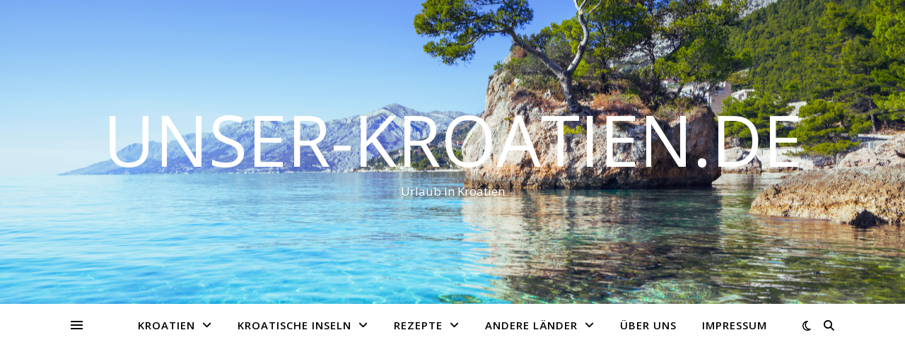

--- FILE ---
content_type: text/html; charset=UTF-8
request_url: https://unser-kroatien.de/tag/cres-mali-losinj-ferry/
body_size: 18779
content:
<!DOCTYPE html>
<html lang="de">
<head>
	<meta charset="UTF-8">
	<meta name="viewport" content="width=device-width, initial-scale=1.0" />
	<link rel="profile" href="https://gmpg.org/xfn/11">

<!-- This site is running CAOS for WordPress -->
<meta name='robots' content='index, follow, max-image-preview:large, max-snippet:-1, max-video-preview:-1' />
	<style>img:is([sizes="auto" i], [sizes^="auto," i]) { contain-intrinsic-size: 3000px 1500px }</style>
	
	<!-- This site is optimized with the Yoast SEO plugin v26.1.1 - https://yoast.com/wordpress/plugins/seo/ -->
	<title>cres mali losinj ferry - unser-kroatien.de</title>
	<link rel="canonical" href="https://unser-kroatien.de/tag/cres-mali-losinj-ferry/" />
	<meta property="og:locale" content="de_DE" />
	<meta property="og:type" content="article" />
	<meta property="og:title" content="cres mali losinj ferry - unser-kroatien.de" />
	<meta property="og:url" content="https://unser-kroatien.de/tag/cres-mali-losinj-ferry/" />
	<meta property="og:site_name" content="unser-kroatien.de" />
	<meta name="twitter:card" content="summary_large_image" />
	<script type="application/ld+json" class="yoast-schema-graph">{"@context":"https://schema.org","@graph":[{"@type":"CollectionPage","@id":"https://unser-kroatien.de/tag/cres-mali-losinj-ferry/","url":"https://unser-kroatien.de/tag/cres-mali-losinj-ferry/","name":"cres mali losinj ferry - unser-kroatien.de","isPartOf":{"@id":"https://unser-kroatien.de/#website"},"breadcrumb":{"@id":"https://unser-kroatien.de/tag/cres-mali-losinj-ferry/#breadcrumb"},"inLanguage":"de"},{"@type":"BreadcrumbList","@id":"https://unser-kroatien.de/tag/cres-mali-losinj-ferry/#breadcrumb","itemListElement":[{"@type":"ListItem","position":1,"name":"Strona główna","item":"https://unser-kroatien.de/"},{"@type":"ListItem","position":2,"name":"cres mali losinj ferry"}]},{"@type":"WebSite","@id":"https://unser-kroatien.de/#website","url":"https://unser-kroatien.de/","name":"unser-kroatien.de","description":"Urlaub in Kroatien","potentialAction":[{"@type":"SearchAction","target":{"@type":"EntryPoint","urlTemplate":"https://unser-kroatien.de/?s={search_term_string}"},"query-input":{"@type":"PropertyValueSpecification","valueRequired":true,"valueName":"search_term_string"}}],"inLanguage":"de"}]}</script>
	<!-- / Yoast SEO plugin. -->


<link rel='dns-prefetch' href='//fonts.googleapis.com' />
<link rel='preconnect' href='//www.google-analytics.com' />
<link rel="alternate" type="application/rss+xml" title="unser-kroatien.de &raquo; Feed" href="https://unser-kroatien.de/feed/" />
<link rel="alternate" type="application/rss+xml" title="unser-kroatien.de &raquo; Kommentar-Feed" href="https://unser-kroatien.de/comments/feed/" />
<script type="text/javascript" id="wpp-js" src="https://unser-kroatien.de/wp-content/plugins/wordpress-popular-posts/assets/js/wpp.min.js?ver=7.3.3" data-sampling="0" data-sampling-rate="100" data-api-url="https://unser-kroatien.de/wp-json/wordpress-popular-posts" data-post-id="0" data-token="07e11afc68" data-lang="0" data-debug="0"></script>
<link rel="alternate" type="application/rss+xml" title="unser-kroatien.de &raquo; cres mali losinj ferry Schlagwort-Feed" href="https://unser-kroatien.de/tag/cres-mali-losinj-ferry/feed/" />
<script type="text/javascript">
/* <![CDATA[ */
window._wpemojiSettings = {"baseUrl":"https:\/\/s.w.org\/images\/core\/emoji\/16.0.1\/72x72\/","ext":".png","svgUrl":"https:\/\/s.w.org\/images\/core\/emoji\/16.0.1\/svg\/","svgExt":".svg","source":{"concatemoji":"https:\/\/unser-kroatien.de\/wp-includes\/js\/wp-emoji-release.min.js?ver=876deb2ddb9ecb1979760c05eb284083"}};
/*! This file is auto-generated */
!function(s,n){var o,i,e;function c(e){try{var t={supportTests:e,timestamp:(new Date).valueOf()};sessionStorage.setItem(o,JSON.stringify(t))}catch(e){}}function p(e,t,n){e.clearRect(0,0,e.canvas.width,e.canvas.height),e.fillText(t,0,0);var t=new Uint32Array(e.getImageData(0,0,e.canvas.width,e.canvas.height).data),a=(e.clearRect(0,0,e.canvas.width,e.canvas.height),e.fillText(n,0,0),new Uint32Array(e.getImageData(0,0,e.canvas.width,e.canvas.height).data));return t.every(function(e,t){return e===a[t]})}function u(e,t){e.clearRect(0,0,e.canvas.width,e.canvas.height),e.fillText(t,0,0);for(var n=e.getImageData(16,16,1,1),a=0;a<n.data.length;a++)if(0!==n.data[a])return!1;return!0}function f(e,t,n,a){switch(t){case"flag":return n(e,"\ud83c\udff3\ufe0f\u200d\u26a7\ufe0f","\ud83c\udff3\ufe0f\u200b\u26a7\ufe0f")?!1:!n(e,"\ud83c\udde8\ud83c\uddf6","\ud83c\udde8\u200b\ud83c\uddf6")&&!n(e,"\ud83c\udff4\udb40\udc67\udb40\udc62\udb40\udc65\udb40\udc6e\udb40\udc67\udb40\udc7f","\ud83c\udff4\u200b\udb40\udc67\u200b\udb40\udc62\u200b\udb40\udc65\u200b\udb40\udc6e\u200b\udb40\udc67\u200b\udb40\udc7f");case"emoji":return!a(e,"\ud83e\udedf")}return!1}function g(e,t,n,a){var r="undefined"!=typeof WorkerGlobalScope&&self instanceof WorkerGlobalScope?new OffscreenCanvas(300,150):s.createElement("canvas"),o=r.getContext("2d",{willReadFrequently:!0}),i=(o.textBaseline="top",o.font="600 32px Arial",{});return e.forEach(function(e){i[e]=t(o,e,n,a)}),i}function t(e){var t=s.createElement("script");t.src=e,t.defer=!0,s.head.appendChild(t)}"undefined"!=typeof Promise&&(o="wpEmojiSettingsSupports",i=["flag","emoji"],n.supports={everything:!0,everythingExceptFlag:!0},e=new Promise(function(e){s.addEventListener("DOMContentLoaded",e,{once:!0})}),new Promise(function(t){var n=function(){try{var e=JSON.parse(sessionStorage.getItem(o));if("object"==typeof e&&"number"==typeof e.timestamp&&(new Date).valueOf()<e.timestamp+604800&&"object"==typeof e.supportTests)return e.supportTests}catch(e){}return null}();if(!n){if("undefined"!=typeof Worker&&"undefined"!=typeof OffscreenCanvas&&"undefined"!=typeof URL&&URL.createObjectURL&&"undefined"!=typeof Blob)try{var e="postMessage("+g.toString()+"("+[JSON.stringify(i),f.toString(),p.toString(),u.toString()].join(",")+"));",a=new Blob([e],{type:"text/javascript"}),r=new Worker(URL.createObjectURL(a),{name:"wpTestEmojiSupports"});return void(r.onmessage=function(e){c(n=e.data),r.terminate(),t(n)})}catch(e){}c(n=g(i,f,p,u))}t(n)}).then(function(e){for(var t in e)n.supports[t]=e[t],n.supports.everything=n.supports.everything&&n.supports[t],"flag"!==t&&(n.supports.everythingExceptFlag=n.supports.everythingExceptFlag&&n.supports[t]);n.supports.everythingExceptFlag=n.supports.everythingExceptFlag&&!n.supports.flag,n.DOMReady=!1,n.readyCallback=function(){n.DOMReady=!0}}).then(function(){return e}).then(function(){var e;n.supports.everything||(n.readyCallback(),(e=n.source||{}).concatemoji?t(e.concatemoji):e.wpemoji&&e.twemoji&&(t(e.twemoji),t(e.wpemoji)))}))}((window,document),window._wpemojiSettings);
/* ]]> */
</script>
<style id='wp-emoji-styles-inline-css' type='text/css'>

	img.wp-smiley, img.emoji {
		display: inline !important;
		border: none !important;
		box-shadow: none !important;
		height: 1em !important;
		width: 1em !important;
		margin: 0 0.07em !important;
		vertical-align: -0.1em !important;
		background: none !important;
		padding: 0 !important;
	}
</style>
<link rel='stylesheet' id='wp-block-library-css' href='https://unser-kroatien.de/wp-includes/css/dist/block-library/style.min.css?ver=876deb2ddb9ecb1979760c05eb284083' type='text/css' media='all' />
<style id='classic-theme-styles-inline-css' type='text/css'>
/*! This file is auto-generated */
.wp-block-button__link{color:#fff;background-color:#32373c;border-radius:9999px;box-shadow:none;text-decoration:none;padding:calc(.667em + 2px) calc(1.333em + 2px);font-size:1.125em}.wp-block-file__button{background:#32373c;color:#fff;text-decoration:none}
</style>
<style id='global-styles-inline-css' type='text/css'>
:root{--wp--preset--aspect-ratio--square: 1;--wp--preset--aspect-ratio--4-3: 4/3;--wp--preset--aspect-ratio--3-4: 3/4;--wp--preset--aspect-ratio--3-2: 3/2;--wp--preset--aspect-ratio--2-3: 2/3;--wp--preset--aspect-ratio--16-9: 16/9;--wp--preset--aspect-ratio--9-16: 9/16;--wp--preset--color--black: #000000;--wp--preset--color--cyan-bluish-gray: #abb8c3;--wp--preset--color--white: #ffffff;--wp--preset--color--pale-pink: #f78da7;--wp--preset--color--vivid-red: #cf2e2e;--wp--preset--color--luminous-vivid-orange: #ff6900;--wp--preset--color--luminous-vivid-amber: #fcb900;--wp--preset--color--light-green-cyan: #7bdcb5;--wp--preset--color--vivid-green-cyan: #00d084;--wp--preset--color--pale-cyan-blue: #8ed1fc;--wp--preset--color--vivid-cyan-blue: #0693e3;--wp--preset--color--vivid-purple: #9b51e0;--wp--preset--gradient--vivid-cyan-blue-to-vivid-purple: linear-gradient(135deg,rgba(6,147,227,1) 0%,rgb(155,81,224) 100%);--wp--preset--gradient--light-green-cyan-to-vivid-green-cyan: linear-gradient(135deg,rgb(122,220,180) 0%,rgb(0,208,130) 100%);--wp--preset--gradient--luminous-vivid-amber-to-luminous-vivid-orange: linear-gradient(135deg,rgba(252,185,0,1) 0%,rgba(255,105,0,1) 100%);--wp--preset--gradient--luminous-vivid-orange-to-vivid-red: linear-gradient(135deg,rgba(255,105,0,1) 0%,rgb(207,46,46) 100%);--wp--preset--gradient--very-light-gray-to-cyan-bluish-gray: linear-gradient(135deg,rgb(238,238,238) 0%,rgb(169,184,195) 100%);--wp--preset--gradient--cool-to-warm-spectrum: linear-gradient(135deg,rgb(74,234,220) 0%,rgb(151,120,209) 20%,rgb(207,42,186) 40%,rgb(238,44,130) 60%,rgb(251,105,98) 80%,rgb(254,248,76) 100%);--wp--preset--gradient--blush-light-purple: linear-gradient(135deg,rgb(255,206,236) 0%,rgb(152,150,240) 100%);--wp--preset--gradient--blush-bordeaux: linear-gradient(135deg,rgb(254,205,165) 0%,rgb(254,45,45) 50%,rgb(107,0,62) 100%);--wp--preset--gradient--luminous-dusk: linear-gradient(135deg,rgb(255,203,112) 0%,rgb(199,81,192) 50%,rgb(65,88,208) 100%);--wp--preset--gradient--pale-ocean: linear-gradient(135deg,rgb(255,245,203) 0%,rgb(182,227,212) 50%,rgb(51,167,181) 100%);--wp--preset--gradient--electric-grass: linear-gradient(135deg,rgb(202,248,128) 0%,rgb(113,206,126) 100%);--wp--preset--gradient--midnight: linear-gradient(135deg,rgb(2,3,129) 0%,rgb(40,116,252) 100%);--wp--preset--font-size--small: 13px;--wp--preset--font-size--medium: 20px;--wp--preset--font-size--large: 36px;--wp--preset--font-size--x-large: 42px;--wp--preset--spacing--20: 0.44rem;--wp--preset--spacing--30: 0.67rem;--wp--preset--spacing--40: 1rem;--wp--preset--spacing--50: 1.5rem;--wp--preset--spacing--60: 2.25rem;--wp--preset--spacing--70: 3.38rem;--wp--preset--spacing--80: 5.06rem;--wp--preset--shadow--natural: 6px 6px 9px rgba(0, 0, 0, 0.2);--wp--preset--shadow--deep: 12px 12px 50px rgba(0, 0, 0, 0.4);--wp--preset--shadow--sharp: 6px 6px 0px rgba(0, 0, 0, 0.2);--wp--preset--shadow--outlined: 6px 6px 0px -3px rgba(255, 255, 255, 1), 6px 6px rgba(0, 0, 0, 1);--wp--preset--shadow--crisp: 6px 6px 0px rgba(0, 0, 0, 1);}:where(.is-layout-flex){gap: 0.5em;}:where(.is-layout-grid){gap: 0.5em;}body .is-layout-flex{display: flex;}.is-layout-flex{flex-wrap: wrap;align-items: center;}.is-layout-flex > :is(*, div){margin: 0;}body .is-layout-grid{display: grid;}.is-layout-grid > :is(*, div){margin: 0;}:where(.wp-block-columns.is-layout-flex){gap: 2em;}:where(.wp-block-columns.is-layout-grid){gap: 2em;}:where(.wp-block-post-template.is-layout-flex){gap: 1.25em;}:where(.wp-block-post-template.is-layout-grid){gap: 1.25em;}.has-black-color{color: var(--wp--preset--color--black) !important;}.has-cyan-bluish-gray-color{color: var(--wp--preset--color--cyan-bluish-gray) !important;}.has-white-color{color: var(--wp--preset--color--white) !important;}.has-pale-pink-color{color: var(--wp--preset--color--pale-pink) !important;}.has-vivid-red-color{color: var(--wp--preset--color--vivid-red) !important;}.has-luminous-vivid-orange-color{color: var(--wp--preset--color--luminous-vivid-orange) !important;}.has-luminous-vivid-amber-color{color: var(--wp--preset--color--luminous-vivid-amber) !important;}.has-light-green-cyan-color{color: var(--wp--preset--color--light-green-cyan) !important;}.has-vivid-green-cyan-color{color: var(--wp--preset--color--vivid-green-cyan) !important;}.has-pale-cyan-blue-color{color: var(--wp--preset--color--pale-cyan-blue) !important;}.has-vivid-cyan-blue-color{color: var(--wp--preset--color--vivid-cyan-blue) !important;}.has-vivid-purple-color{color: var(--wp--preset--color--vivid-purple) !important;}.has-black-background-color{background-color: var(--wp--preset--color--black) !important;}.has-cyan-bluish-gray-background-color{background-color: var(--wp--preset--color--cyan-bluish-gray) !important;}.has-white-background-color{background-color: var(--wp--preset--color--white) !important;}.has-pale-pink-background-color{background-color: var(--wp--preset--color--pale-pink) !important;}.has-vivid-red-background-color{background-color: var(--wp--preset--color--vivid-red) !important;}.has-luminous-vivid-orange-background-color{background-color: var(--wp--preset--color--luminous-vivid-orange) !important;}.has-luminous-vivid-amber-background-color{background-color: var(--wp--preset--color--luminous-vivid-amber) !important;}.has-light-green-cyan-background-color{background-color: var(--wp--preset--color--light-green-cyan) !important;}.has-vivid-green-cyan-background-color{background-color: var(--wp--preset--color--vivid-green-cyan) !important;}.has-pale-cyan-blue-background-color{background-color: var(--wp--preset--color--pale-cyan-blue) !important;}.has-vivid-cyan-blue-background-color{background-color: var(--wp--preset--color--vivid-cyan-blue) !important;}.has-vivid-purple-background-color{background-color: var(--wp--preset--color--vivid-purple) !important;}.has-black-border-color{border-color: var(--wp--preset--color--black) !important;}.has-cyan-bluish-gray-border-color{border-color: var(--wp--preset--color--cyan-bluish-gray) !important;}.has-white-border-color{border-color: var(--wp--preset--color--white) !important;}.has-pale-pink-border-color{border-color: var(--wp--preset--color--pale-pink) !important;}.has-vivid-red-border-color{border-color: var(--wp--preset--color--vivid-red) !important;}.has-luminous-vivid-orange-border-color{border-color: var(--wp--preset--color--luminous-vivid-orange) !important;}.has-luminous-vivid-amber-border-color{border-color: var(--wp--preset--color--luminous-vivid-amber) !important;}.has-light-green-cyan-border-color{border-color: var(--wp--preset--color--light-green-cyan) !important;}.has-vivid-green-cyan-border-color{border-color: var(--wp--preset--color--vivid-green-cyan) !important;}.has-pale-cyan-blue-border-color{border-color: var(--wp--preset--color--pale-cyan-blue) !important;}.has-vivid-cyan-blue-border-color{border-color: var(--wp--preset--color--vivid-cyan-blue) !important;}.has-vivid-purple-border-color{border-color: var(--wp--preset--color--vivid-purple) !important;}.has-vivid-cyan-blue-to-vivid-purple-gradient-background{background: var(--wp--preset--gradient--vivid-cyan-blue-to-vivid-purple) !important;}.has-light-green-cyan-to-vivid-green-cyan-gradient-background{background: var(--wp--preset--gradient--light-green-cyan-to-vivid-green-cyan) !important;}.has-luminous-vivid-amber-to-luminous-vivid-orange-gradient-background{background: var(--wp--preset--gradient--luminous-vivid-amber-to-luminous-vivid-orange) !important;}.has-luminous-vivid-orange-to-vivid-red-gradient-background{background: var(--wp--preset--gradient--luminous-vivid-orange-to-vivid-red) !important;}.has-very-light-gray-to-cyan-bluish-gray-gradient-background{background: var(--wp--preset--gradient--very-light-gray-to-cyan-bluish-gray) !important;}.has-cool-to-warm-spectrum-gradient-background{background: var(--wp--preset--gradient--cool-to-warm-spectrum) !important;}.has-blush-light-purple-gradient-background{background: var(--wp--preset--gradient--blush-light-purple) !important;}.has-blush-bordeaux-gradient-background{background: var(--wp--preset--gradient--blush-bordeaux) !important;}.has-luminous-dusk-gradient-background{background: var(--wp--preset--gradient--luminous-dusk) !important;}.has-pale-ocean-gradient-background{background: var(--wp--preset--gradient--pale-ocean) !important;}.has-electric-grass-gradient-background{background: var(--wp--preset--gradient--electric-grass) !important;}.has-midnight-gradient-background{background: var(--wp--preset--gradient--midnight) !important;}.has-small-font-size{font-size: var(--wp--preset--font-size--small) !important;}.has-medium-font-size{font-size: var(--wp--preset--font-size--medium) !important;}.has-large-font-size{font-size: var(--wp--preset--font-size--large) !important;}.has-x-large-font-size{font-size: var(--wp--preset--font-size--x-large) !important;}
:where(.wp-block-post-template.is-layout-flex){gap: 1.25em;}:where(.wp-block-post-template.is-layout-grid){gap: 1.25em;}
:where(.wp-block-columns.is-layout-flex){gap: 2em;}:where(.wp-block-columns.is-layout-grid){gap: 2em;}
:root :where(.wp-block-pullquote){font-size: 1.5em;line-height: 1.6;}
</style>
<link rel='stylesheet' id='dashicons-css' href='https://unser-kroatien.de/wp-includes/css/dashicons.min.css?ver=876deb2ddb9ecb1979760c05eb284083' type='text/css' media='all' />
<link rel='stylesheet' id='admin-bar-css' href='https://unser-kroatien.de/wp-includes/css/admin-bar.min.css?ver=876deb2ddb9ecb1979760c05eb284083' type='text/css' media='all' />
<style id='admin-bar-inline-css' type='text/css'>

    /* Hide CanvasJS credits for P404 charts specifically */
    #p404RedirectChart .canvasjs-chart-credit {
        display: none !important;
    }
    
    #p404RedirectChart canvas {
        border-radius: 6px;
    }

    .p404-redirect-adminbar-weekly-title {
        font-weight: bold;
        font-size: 14px;
        color: #fff;
        margin-bottom: 6px;
    }

    #wpadminbar #wp-admin-bar-p404_free_top_button .ab-icon:before {
        content: "\f103";
        color: #dc3545;
        top: 3px;
    }
    
    #wp-admin-bar-p404_free_top_button .ab-item {
        min-width: 80px !important;
        padding: 0px !important;
    }
    
    /* Ensure proper positioning and z-index for P404 dropdown */
    .p404-redirect-adminbar-dropdown-wrap { 
        min-width: 0; 
        padding: 0;
        position: static !important;
    }
    
    #wpadminbar #wp-admin-bar-p404_free_top_button_dropdown {
        position: static !important;
    }
    
    #wpadminbar #wp-admin-bar-p404_free_top_button_dropdown .ab-item {
        padding: 0 !important;
        margin: 0 !important;
    }
    
    .p404-redirect-dropdown-container {
        min-width: 340px;
        padding: 18px 18px 12px 18px;
        background: #23282d !important;
        color: #fff;
        border-radius: 12px;
        box-shadow: 0 8px 32px rgba(0,0,0,0.25);
        margin-top: 10px;
        position: relative !important;
        z-index: 999999 !important;
        display: block !important;
        border: 1px solid #444;
    }
    
    /* Ensure P404 dropdown appears on hover */
    #wpadminbar #wp-admin-bar-p404_free_top_button .p404-redirect-dropdown-container { 
        display: none !important;
    }
    
    #wpadminbar #wp-admin-bar-p404_free_top_button:hover .p404-redirect-dropdown-container { 
        display: block !important;
    }
    
    #wpadminbar #wp-admin-bar-p404_free_top_button:hover #wp-admin-bar-p404_free_top_button_dropdown .p404-redirect-dropdown-container {
        display: block !important;
    }
    
    .p404-redirect-card {
        background: #2c3338;
        border-radius: 8px;
        padding: 18px 18px 12px 18px;
        box-shadow: 0 2px 8px rgba(0,0,0,0.07);
        display: flex;
        flex-direction: column;
        align-items: flex-start;
        border: 1px solid #444;
    }
    
    .p404-redirect-btn {
        display: inline-block;
        background: #dc3545;
        color: #fff !important;
        font-weight: bold;
        padding: 5px 22px;
        border-radius: 8px;
        text-decoration: none;
        font-size: 17px;
        transition: background 0.2s, box-shadow 0.2s;
        margin-top: 8px;
        box-shadow: 0 2px 8px rgba(220,53,69,0.15);
        text-align: center;
        line-height: 1.6;
    }
    
    .p404-redirect-btn:hover {
        background: #c82333;
        color: #fff !important;
        box-shadow: 0 4px 16px rgba(220,53,69,0.25);
    }
    
    /* Prevent conflicts with other admin bar dropdowns */
    #wpadminbar .ab-top-menu > li:hover > .ab-item,
    #wpadminbar .ab-top-menu > li.hover > .ab-item {
        z-index: auto;
    }
    
    #wpadminbar #wp-admin-bar-p404_free_top_button:hover > .ab-item {
        z-index: 999998 !important;
    }
    
</style>
<link rel='stylesheet' id='responsive-lightbox-swipebox-css' href='https://unser-kroatien.de/wp-content/plugins/responsive-lightbox/assets/swipebox/swipebox.min.css?ver=1.5.2' type='text/css' media='all' />
<link rel='stylesheet' id='toc-screen-css' href='https://unser-kroatien.de/wp-content/plugins/table-of-contents-plus/screen.min.css?ver=2411.1' type='text/css' media='all' />
<link rel='stylesheet' id='wordpress-popular-posts-css-css' href='https://unser-kroatien.de/wp-content/plugins/wordpress-popular-posts/assets/css/wpp.css?ver=7.3.3' type='text/css' media='all' />
<link rel='stylesheet' id='ashe-style-css' href='https://unser-kroatien.de/wp-content/themes/ashe/style.css?ver=2.234' type='text/css' media='all' />
<link rel='stylesheet' id='fontawesome-css' href='https://unser-kroatien.de/wp-content/themes/ashe/assets/css/fontawesome.min.css?ver=6.5.1' type='text/css' media='all' />
<link rel='stylesheet' id='fontello-css' href='https://unser-kroatien.de/wp-content/themes/ashe/assets/css/fontello.css?ver=876deb2ddb9ecb1979760c05eb284083' type='text/css' media='all' />
<link rel='stylesheet' id='slick-css' href='https://unser-kroatien.de/wp-content/themes/ashe/assets/css/slick.css?ver=876deb2ddb9ecb1979760c05eb284083' type='text/css' media='all' />
<link rel='stylesheet' id='scrollbar-css' href='https://unser-kroatien.de/wp-content/themes/ashe/assets/css/perfect-scrollbar.css?ver=876deb2ddb9ecb1979760c05eb284083' type='text/css' media='all' />
<link rel='stylesheet' id='ashe-responsive-css' href='https://unser-kroatien.de/wp-content/themes/ashe/assets/css/responsive.css?ver=1.9.7' type='text/css' media='all' />
<link rel='stylesheet' id='ashe-playfair-font-css' href='//fonts.googleapis.com/css?family=Playfair+Display%3A400%2C700&#038;ver=1.0.0' type='text/css' media='all' />
<link rel='stylesheet' id='ashe-opensans-font-css' href='//fonts.googleapis.com/css?family=Open+Sans%3A400italic%2C400%2C600italic%2C600%2C700italic%2C700&#038;ver=1.0.0' type='text/css' media='all' />
<link rel='stylesheet' id='recent-posts-widget-with-thumbnails-public-style-css' href='https://unser-kroatien.de/wp-content/plugins/recent-posts-widget-with-thumbnails/public.css?ver=7.1.1' type='text/css' media='all' />
<script type="text/javascript" src="https://unser-kroatien.de/wp-includes/js/jquery/jquery.min.js?ver=3.7.1" id="jquery-core-js"></script>
<script type="text/javascript" src="https://unser-kroatien.de/wp-includes/js/jquery/jquery-migrate.min.js?ver=3.4.1" id="jquery-migrate-js"></script>
<script type="text/javascript" src="https://unser-kroatien.de/wp-content/plugins/responsive-lightbox/assets/swipebox/jquery.swipebox.min.js?ver=1.5.2" id="responsive-lightbox-swipebox-js"></script>
<script type="text/javascript" src="https://unser-kroatien.de/wp-includes/js/underscore.min.js?ver=1.13.7" id="underscore-js"></script>
<script type="text/javascript" src="https://unser-kroatien.de/wp-content/plugins/responsive-lightbox/assets/infinitescroll/infinite-scroll.pkgd.min.js?ver=4.0.1" id="responsive-lightbox-infinite-scroll-js"></script>
<script type="text/javascript" id="responsive-lightbox-js-before">
/* <![CDATA[ */
var rlArgs = {"script":"swipebox","selector":"lightbox","customEvents":"","activeGalleries":true,"animation":true,"hideCloseButtonOnMobile":false,"removeBarsOnMobile":false,"hideBars":true,"hideBarsDelay":5000,"videoMaxWidth":1080,"useSVG":true,"loopAtEnd":false,"woocommerce_gallery":false,"ajaxurl":"https:\/\/unser-kroatien.de\/wp-admin\/admin-ajax.php","nonce":"c25b8f5131","preview":false,"postId":0,"scriptExtension":false};
/* ]]> */
</script>
<script type="text/javascript" src="https://unser-kroatien.de/wp-content/plugins/responsive-lightbox/js/front.js?ver=2.5.3" id="responsive-lightbox-js"></script>
<script data-cfasync="false" type="text/javascript" src="https://unser-kroatien.de/wp-content/uploads/caos/2ac49aa8.js?id=G-MR3TET7PNM" id="caos-gtag-js"></script>
<script data-cfasync="false" type="text/javascript" id="caos-gtag-js-after">
/* <![CDATA[ */
    window.dataLayer = window.dataLayer || [];

    function gtag() {
        dataLayer.push(arguments);
    }

    gtag('js', new Date());
    gtag('config', 'G-MR3TET7PNM', {"cookie_domain":"unser-kroatien.de","cookie_flags":"samesite=none;secure","allow_google_signals":true});
	
/* ]]> */
</script>
<link rel="https://api.w.org/" href="https://unser-kroatien.de/wp-json/" /><link rel="alternate" title="JSON" type="application/json" href="https://unser-kroatien.de/wp-json/wp/v2/tags/143410" /><link rel="EditURI" type="application/rsd+xml" title="RSD" href="https://unser-kroatien.de/xmlrpc.php?rsd" />
<!-- auto ad code generated by Easy Google AdSense plugin v1.0.13 --><script async src="https://pagead2.googlesyndication.com/pagead/js/adsbygoogle.js?client=ca-pub-3096865237498595" crossorigin="anonymous"></script><!-- Easy Google AdSense plugin -->            <style id="wpp-loading-animation-styles">@-webkit-keyframes bgslide{from{background-position-x:0}to{background-position-x:-200%}}@keyframes bgslide{from{background-position-x:0}to{background-position-x:-200%}}.wpp-widget-block-placeholder,.wpp-shortcode-placeholder{margin:0 auto;width:60px;height:3px;background:#dd3737;background:linear-gradient(90deg,#dd3737 0%,#571313 10%,#dd3737 100%);background-size:200% auto;border-radius:3px;-webkit-animation:bgslide 1s infinite linear;animation:bgslide 1s infinite linear}</style>
            <!-- Analytics by WP Statistics - https://wp-statistics.com -->
<style id="ashe_dynamic_css">body {background-color: #ffffff;}#top-bar {background-color: #ffffff;}#top-bar a {color: #000000;}#top-bar a:hover,#top-bar li.current-menu-item > a,#top-bar li.current-menu-ancestor > a,#top-bar .sub-menu li.current-menu-item > a,#top-bar .sub-menu li.current-menu-ancestor> a {color: #088c76;}#top-menu .sub-menu,#top-menu .sub-menu a {background-color: #ffffff;border-color: rgba(0,0,0, 0.05);}@media screen and ( max-width: 979px ) {.top-bar-socials {float: none !important;}.top-bar-socials a {line-height: 40px !important;}}.header-logo a,.site-description {color: #ffffff;}.entry-header {background-color: #ffffff;}#main-nav {background-color: #ffffff;box-shadow: 0px 1px 5px rgba(0,0,0, 0.1);}#featured-links h6 {background-color: rgba(255,255,255, 0.85);color: #000000;}#main-nav a,#main-nav i,#main-nav #s {color: #000000;}.main-nav-sidebar span,.sidebar-alt-close-btn span {background-color: #000000;}#main-nav a:hover,#main-nav i:hover,#main-nav li.current-menu-item > a,#main-nav li.current-menu-ancestor > a,#main-nav .sub-menu li.current-menu-item > a,#main-nav .sub-menu li.current-menu-ancestor> a {color: #088c76;}.main-nav-sidebar:hover span {background-color: #088c76;}#main-menu .sub-menu,#main-menu .sub-menu a {background-color: #ffffff;border-color: rgba(0,0,0, 0.05);}#main-nav #s {background-color: #ffffff;}#main-nav #s::-webkit-input-placeholder { /* Chrome/Opera/Safari */color: rgba(0,0,0, 0.7);}#main-nav #s::-moz-placeholder { /* Firefox 19+ */color: rgba(0,0,0, 0.7);}#main-nav #s:-ms-input-placeholder { /* IE 10+ */color: rgba(0,0,0, 0.7);}#main-nav #s:-moz-placeholder { /* Firefox 18- */color: rgba(0,0,0, 0.7);}/* Background */.sidebar-alt,#featured-links,.main-content,.featured-slider-area,.page-content select,.page-content input,.page-content textarea {background-color: #ffffff;}/* Text */.page-content,.page-content select,.page-content input,.page-content textarea,.page-content .post-author a,.page-content .ashe-widget a,.page-content .comment-author {color: #464646;}/* Title */.page-content h1,.page-content h2,.page-content h3,.page-content h4,.page-content h5,.page-content h6,.page-content .post-title a,.page-content .author-description h4 a,.page-content .related-posts h4 a,.page-content .blog-pagination .previous-page a,.page-content .blog-pagination .next-page a,blockquote,.page-content .post-share a {color: #030303;}.page-content .post-title a:hover {color: rgba(3,3,3, 0.75);}/* Meta */.page-content .post-date,.page-content .post-comments,.page-content .post-author,.page-content [data-layout*="list"] .post-author a,.page-content .related-post-date,.page-content .comment-meta a,.page-content .author-share a,.page-content .post-tags a,.page-content .tagcloud a,.widget_categories li,.widget_archive li,.ahse-subscribe-box p,.rpwwt-post-author,.rpwwt-post-categories,.rpwwt-post-date,.rpwwt-post-comments-number {color: #a1a1a1;}.page-content input::-webkit-input-placeholder { /* Chrome/Opera/Safari */color: #a1a1a1;}.page-content input::-moz-placeholder { /* Firefox 19+ */color: #a1a1a1;}.page-content input:-ms-input-placeholder { /* IE 10+ */color: #a1a1a1;}.page-content input:-moz-placeholder { /* Firefox 18- */color: #a1a1a1;}/* Accent */a,.post-categories,.page-content .ashe-widget.widget_text a {color: #088c76;}/* Disable TMP.page-content .elementor a,.page-content .elementor a:hover {color: inherit;}*/.ps-container > .ps-scrollbar-y-rail > .ps-scrollbar-y {background: #088c76;}a:not(.header-logo-a):hover {color: rgba(8,140,118, 0.8);}blockquote {border-color: #088c76;}/* Selection */::-moz-selection {color: #ffffff;background: #088c76;}::selection {color: #ffffff;background: #088c76;}/* Border */.page-content .post-footer,[data-layout*="list"] .blog-grid > li,.page-content .author-description,.page-content .related-posts,.page-content .entry-comments,.page-content .ashe-widget li,.page-content #wp-calendar,.page-content #wp-calendar caption,.page-content #wp-calendar tbody td,.page-content .widget_nav_menu li a,.page-content .tagcloud a,.page-content select,.page-content input,.page-content textarea,.widget-title h2:before,.widget-title h2:after,.post-tags a,.gallery-caption,.wp-caption-text,table tr,table th,table td,pre,.category-description {border-color: #e8e8e8;}hr {background-color: #e8e8e8;}/* Buttons */.widget_search i,.widget_search #searchsubmit,.wp-block-search button,.single-navigation i,.page-content .submit,.page-content .blog-pagination.numeric a,.page-content .blog-pagination.load-more a,.page-content .ashe-subscribe-box input[type="submit"],.page-content .widget_wysija input[type="submit"],.page-content .post-password-form input[type="submit"],.page-content .wpcf7 [type="submit"] {color: #ffffff;background-color: #333333;}.single-navigation i:hover,.page-content .submit:hover,.ashe-boxed-style .page-content .submit:hover,.page-content .blog-pagination.numeric a:hover,.ashe-boxed-style .page-content .blog-pagination.numeric a:hover,.page-content .blog-pagination.numeric span,.page-content .blog-pagination.load-more a:hover,.page-content .ashe-subscribe-box input[type="submit"]:hover,.page-content .widget_wysija input[type="submit"]:hover,.page-content .post-password-form input[type="submit"]:hover,.page-content .wpcf7 [type="submit"]:hover {color: #ffffff;background-color: #088c76;}/* Image Overlay */.image-overlay,#infscr-loading,.page-content h4.image-overlay {color: #ffffff;background-color: rgba(73,73,73, 0.3);}.image-overlay a,.post-slider .prev-arrow,.post-slider .next-arrow,.page-content .image-overlay a,#featured-slider .slick-arrow,#featured-slider .slider-dots {color: #ffffff;}.slide-caption {background: rgba(255,255,255, 0.95);}#featured-slider .slick-active {background: #ffffff;}#page-footer,#page-footer select,#page-footer input,#page-footer textarea {background-color: #f6f6f6;color: #333333;}#page-footer,#page-footer a,#page-footer select,#page-footer input,#page-footer textarea {color: #333333;}#page-footer #s::-webkit-input-placeholder { /* Chrome/Opera/Safari */color: #333333;}#page-footer #s::-moz-placeholder { /* Firefox 19+ */color: #333333;}#page-footer #s:-ms-input-placeholder { /* IE 10+ */color: #333333;}#page-footer #s:-moz-placeholder { /* Firefox 18- */color: #333333;}/* Title */#page-footer h1,#page-footer h2,#page-footer h3,#page-footer h4,#page-footer h5,#page-footer h6 {color: #111111;}#page-footer a:hover {color: #088c76;}/* Border */#page-footer a,#page-footer .ashe-widget li,#page-footer #wp-calendar,#page-footer #wp-calendar caption,#page-footer #wp-calendar tbody td,#page-footer .widget_nav_menu li a,#page-footer select,#page-footer input,#page-footer textarea,#page-footer .widget-title h2:before,#page-footer .widget-title h2:after,.footer-widgets {border-color: #e0dbdb;}#page-footer hr {background-color: #e0dbdb;}.ashe-preloader-wrap {background-color: #ffffff;}@media screen and ( max-width: 768px ) {#featured-links {display: none;}}@media screen and ( max-width: 640px ) {.related-posts {display: none;}}.header-logo a {font-family: 'Open Sans';}#top-menu li a {font-family: 'Open Sans';}#main-menu li a {font-family: 'Open Sans';}#mobile-menu li,.mobile-menu-btn a {font-family: 'Open Sans';}#top-menu li a,#main-menu li a,#mobile-menu li,.mobile-menu-btn a {text-transform: uppercase;}.boxed-wrapper {max-width: 1160px;}.sidebar-alt {max-width: 340px;left: -340px; padding: 85px 35px 0px;}.sidebar-left,.sidebar-right {width: 307px;}.main-container {width: calc(100% - 307px);width: -webkit-calc(100% - 307px);}#top-bar > div,#main-nav > div,#featured-links,.main-content,.page-footer-inner,.featured-slider-area.boxed-wrapper {padding-left: 40px;padding-right: 40px;}#top-menu {float: left;}.top-bar-socials {float: right;}.entry-header {height: 500px;background-image:url(https://unser-kroatien.de/wp-content/uploads/2025/02/cropped-Kroatien.png);background-size: cover;}.entry-header {background-position: center center;}.logo-img {max-width: 500px;}.mini-logo a {max-width: 70px;}#main-nav {text-align: center;}.main-nav-sidebar {position: absolute;top: 0px;left: 40px;z-index: 1;}.main-nav-icons {position: absolute;top: 0px;right: 40px;z-index: 2;}.mini-logo {position: absolute;left: auto;top: 0;}.main-nav-sidebar ~ .mini-logo {margin-left: 30px;}#featured-links .featured-link {margin-right: 20px;}#featured-links .featured-link:last-of-type {margin-right: 0;}#featured-links .featured-link {width: calc( (100% - -20px) / 0 - 1px);width: -webkit-calc( (100% - -20px) / 0- 1px);}.featured-link:nth-child(1) .cv-inner {display: none;}.featured-link:nth-child(2) .cv-inner {display: none;}.featured-link:nth-child(3) .cv-inner {display: none;}.blog-grid > li {width: 100%;margin-bottom: 30px;}.sidebar-right {padding-left: 37px;}.footer-widgets > .ashe-widget {width: 30%;margin-right: 5%;}.footer-widgets > .ashe-widget:nth-child(3n+3) {margin-right: 0;}.footer-widgets > .ashe-widget:nth-child(3n+4) {clear: both;}.copyright-info {float: right;}.footer-socials {float: left;}.woocommerce div.product .stock,.woocommerce div.product p.price,.woocommerce div.product span.price,.woocommerce ul.products li.product .price,.woocommerce-Reviews .woocommerce-review__author,.woocommerce form .form-row .required,.woocommerce form .form-row.woocommerce-invalid label,.woocommerce .page-content div.product .woocommerce-tabs ul.tabs li a {color: #464646;}.woocommerce a.remove:hover {color: #464646 !important;}.woocommerce a.remove,.woocommerce .product_meta,.page-content .woocommerce-breadcrumb,.page-content .woocommerce-review-link,.page-content .woocommerce-breadcrumb a,.page-content .woocommerce-MyAccount-navigation-link a,.woocommerce .woocommerce-info:before,.woocommerce .page-content .woocommerce-result-count,.woocommerce-page .page-content .woocommerce-result-count,.woocommerce-Reviews .woocommerce-review__published-date,.woocommerce .product_list_widget .quantity,.woocommerce .widget_products .amount,.woocommerce .widget_price_filter .price_slider_amount,.woocommerce .widget_recently_viewed_products .amount,.woocommerce .widget_top_rated_products .amount,.woocommerce .widget_recent_reviews .reviewer {color: #a1a1a1;}.woocommerce a.remove {color: #a1a1a1 !important;}p.demo_store,.woocommerce-store-notice,.woocommerce span.onsale { background-color: #088c76;}.woocommerce .star-rating::before,.woocommerce .star-rating span::before,.woocommerce .page-content ul.products li.product .button,.page-content .woocommerce ul.products li.product .button,.page-content .woocommerce-MyAccount-navigation-link.is-active a,.page-content .woocommerce-MyAccount-navigation-link a:hover { color: #088c76;}.woocommerce form.login,.woocommerce form.register,.woocommerce-account fieldset,.woocommerce form.checkout_coupon,.woocommerce .woocommerce-info,.woocommerce .woocommerce-error,.woocommerce .woocommerce-message,.woocommerce .widget_shopping_cart .total,.woocommerce.widget_shopping_cart .total,.woocommerce-Reviews .comment_container,.woocommerce-cart #payment ul.payment_methods,#add_payment_method #payment ul.payment_methods,.woocommerce-checkout #payment ul.payment_methods,.woocommerce div.product .woocommerce-tabs ul.tabs::before,.woocommerce div.product .woocommerce-tabs ul.tabs::after,.woocommerce div.product .woocommerce-tabs ul.tabs li,.woocommerce .woocommerce-MyAccount-navigation-link,.select2-container--default .select2-selection--single {border-color: #e8e8e8;}.woocommerce-cart #payment,#add_payment_method #payment,.woocommerce-checkout #payment,.woocommerce .woocommerce-info,.woocommerce .woocommerce-error,.woocommerce .woocommerce-message,.woocommerce div.product .woocommerce-tabs ul.tabs li {background-color: rgba(232,232,232, 0.3);}.woocommerce-cart #payment div.payment_box::before,#add_payment_method #payment div.payment_box::before,.woocommerce-checkout #payment div.payment_box::before {border-color: rgba(232,232,232, 0.5);}.woocommerce-cart #payment div.payment_box,#add_payment_method #payment div.payment_box,.woocommerce-checkout #payment div.payment_box {background-color: rgba(232,232,232, 0.5);}.page-content .woocommerce input.button,.page-content .woocommerce a.button,.page-content .woocommerce a.button.alt,.page-content .woocommerce button.button.alt,.page-content .woocommerce input.button.alt,.page-content .woocommerce #respond input#submit.alt,.woocommerce .page-content .widget_product_search input[type="submit"],.woocommerce .page-content .woocommerce-message .button,.woocommerce .page-content a.button.alt,.woocommerce .page-content button.button.alt,.woocommerce .page-content #respond input#submit,.woocommerce .page-content .widget_price_filter .button,.woocommerce .page-content .woocommerce-message .button,.woocommerce-page .page-content .woocommerce-message .button,.woocommerce .page-content nav.woocommerce-pagination ul li a,.woocommerce .page-content nav.woocommerce-pagination ul li span {color: #ffffff;background-color: #333333;}.page-content .woocommerce input.button:hover,.page-content .woocommerce a.button:hover,.page-content .woocommerce a.button.alt:hover,.ashe-boxed-style .page-content .woocommerce a.button.alt:hover,.page-content .woocommerce button.button.alt:hover,.page-content .woocommerce input.button.alt:hover,.page-content .woocommerce #respond input#submit.alt:hover,.woocommerce .page-content .woocommerce-message .button:hover,.woocommerce .page-content a.button.alt:hover,.woocommerce .page-content button.button.alt:hover,.ashe-boxed-style.woocommerce .page-content button.button.alt:hover,.ashe-boxed-style.woocommerce .page-content #respond input#submit:hover,.woocommerce .page-content #respond input#submit:hover,.woocommerce .page-content .widget_price_filter .button:hover,.woocommerce .page-content .woocommerce-message .button:hover,.woocommerce-page .page-content .woocommerce-message .button:hover,.woocommerce .page-content nav.woocommerce-pagination ul li a:hover,.woocommerce .page-content nav.woocommerce-pagination ul li span.current {color: #ffffff;background-color: #088c76;}.woocommerce .page-content nav.woocommerce-pagination ul li a.prev,.woocommerce .page-content nav.woocommerce-pagination ul li a.next {color: #333333;}.woocommerce .page-content nav.woocommerce-pagination ul li a.prev:hover,.woocommerce .page-content nav.woocommerce-pagination ul li a.next:hover {color: #088c76;}.woocommerce .page-content nav.woocommerce-pagination ul li a.prev:after,.woocommerce .page-content nav.woocommerce-pagination ul li a.next:after {color: #ffffff;}.woocommerce .page-content nav.woocommerce-pagination ul li a.prev:hover:after,.woocommerce .page-content nav.woocommerce-pagination ul li a.next:hover:after {color: #ffffff;}.cssload-cube{background-color:#333333;width:9px;height:9px;position:absolute;margin:auto;animation:cssload-cubemove 2s infinite ease-in-out;-o-animation:cssload-cubemove 2s infinite ease-in-out;-ms-animation:cssload-cubemove 2s infinite ease-in-out;-webkit-animation:cssload-cubemove 2s infinite ease-in-out;-moz-animation:cssload-cubemove 2s infinite ease-in-out}.cssload-cube1{left:13px;top:0;animation-delay:.1s;-o-animation-delay:.1s;-ms-animation-delay:.1s;-webkit-animation-delay:.1s;-moz-animation-delay:.1s}.cssload-cube2{left:25px;top:0;animation-delay:.2s;-o-animation-delay:.2s;-ms-animation-delay:.2s;-webkit-animation-delay:.2s;-moz-animation-delay:.2s}.cssload-cube3{left:38px;top:0;animation-delay:.3s;-o-animation-delay:.3s;-ms-animation-delay:.3s;-webkit-animation-delay:.3s;-moz-animation-delay:.3s}.cssload-cube4{left:0;top:13px;animation-delay:.1s;-o-animation-delay:.1s;-ms-animation-delay:.1s;-webkit-animation-delay:.1s;-moz-animation-delay:.1s}.cssload-cube5{left:13px;top:13px;animation-delay:.2s;-o-animation-delay:.2s;-ms-animation-delay:.2s;-webkit-animation-delay:.2s;-moz-animation-delay:.2s}.cssload-cube6{left:25px;top:13px;animation-delay:.3s;-o-animation-delay:.3s;-ms-animation-delay:.3s;-webkit-animation-delay:.3s;-moz-animation-delay:.3s}.cssload-cube7{left:38px;top:13px;animation-delay:.4s;-o-animation-delay:.4s;-ms-animation-delay:.4s;-webkit-animation-delay:.4s;-moz-animation-delay:.4s}.cssload-cube8{left:0;top:25px;animation-delay:.2s;-o-animation-delay:.2s;-ms-animation-delay:.2s;-webkit-animation-delay:.2s;-moz-animation-delay:.2s}.cssload-cube9{left:13px;top:25px;animation-delay:.3s;-o-animation-delay:.3s;-ms-animation-delay:.3s;-webkit-animation-delay:.3s;-moz-animation-delay:.3s}.cssload-cube10{left:25px;top:25px;animation-delay:.4s;-o-animation-delay:.4s;-ms-animation-delay:.4s;-webkit-animation-delay:.4s;-moz-animation-delay:.4s}.cssload-cube11{left:38px;top:25px;animation-delay:.5s;-o-animation-delay:.5s;-ms-animation-delay:.5s;-webkit-animation-delay:.5s;-moz-animation-delay:.5s}.cssload-cube12{left:0;top:38px;animation-delay:.3s;-o-animation-delay:.3s;-ms-animation-delay:.3s;-webkit-animation-delay:.3s;-moz-animation-delay:.3s}.cssload-cube13{left:13px;top:38px;animation-delay:.4s;-o-animation-delay:.4s;-ms-animation-delay:.4s;-webkit-animation-delay:.4s;-moz-animation-delay:.4s}.cssload-cube14{left:25px;top:38px;animation-delay:.5s;-o-animation-delay:.5s;-ms-animation-delay:.5s;-webkit-animation-delay:.5s;-moz-animation-delay:.5s}.cssload-cube15{left:38px;top:38px;animation-delay:.6s;-o-animation-delay:.6s;-ms-animation-delay:.6s;-webkit-animation-delay:.6s;-moz-animation-delay:.6s}.cssload-spinner{margin:auto;width:49px;height:49px;position:relative}@keyframes cssload-cubemove{35%{transform:scale(0.005)}50%{transform:scale(1.7)}65%{transform:scale(0.005)}}@-o-keyframes cssload-cubemove{35%{-o-transform:scale(0.005)}50%{-o-transform:scale(1.7)}65%{-o-transform:scale(0.005)}}@-ms-keyframes cssload-cubemove{35%{-ms-transform:scale(0.005)}50%{-ms-transform:scale(1.7)}65%{-ms-transform:scale(0.005)}}@-webkit-keyframes cssload-cubemove{35%{-webkit-transform:scale(0.005)}50%{-webkit-transform:scale(1.7)}65%{-webkit-transform:scale(0.005)}}@-moz-keyframes cssload-cubemove{35%{-moz-transform:scale(0.005)}50%{-moz-transform:scale(1.7)}65%{-moz-transform:scale(0.005)}}</style><style id="ashe_theme_styles"></style><style type="text/css">.blue-message {
background-color: #3399ff;
    color: #ffffff;
    text-shadow: none;
    font-size: 16px;
    line-height: 24px;
    padding: 10px;
    padding-top: 10px;
    padding-right: 10px;
    padding-bottom: 10px;
    padding-left: 10px;
} 
.green-message {
background-color: #8cc14c;
    color: #ffffff;
    text-shadow: none;
    font-size: 16px;
    line-height: 24px;
    padding: 10px;
    padding-top: 10px;
    padding-right: 10px;
    padding-bottom: 10px;
    padding-left: 10px;
} 
.orange-message {
background-color: #faa732;
    color: #ffffff;
    text-shadow: none;
    font-size: 16px;
    line-height: 24px;
    padding: 10px;
    padding-top: 10px;
    padding-right: 10px;
    padding-bottom: 10px;
    padding-left: 10px;
} 
.red-message {
background-color: #da4d31;
    color: #ffffff;
    text-shadow: none;
    font-size: 16px;
    line-height: 24px;
    padding: 10px;
    padding-top: 10px;
    padding-right: 10px;
    padding-bottom: 10px;
    padding-left: 10px;
} 
.grey-message {
background-color: #53555c;
    color: #ffffff;
    text-shadow: none;
    font-size: 16px;
    line-height: 24px;
    padding: 10px;
    padding-top: 10px;
    padding-right: 10px;
    padding-bottom: 10px;
    padding-left: 10px;
} 
.left-block {
background: radial-gradient(ellipse at center center, #ffffff 0%, #f2f2f2 100%);
    color: #8b8e97;
    padding: 10px;
    padding-top: 10px;
    padding-right: 10px;
    padding-bottom: 10px;
    padding-left: 10px;
    margin: 10px;
    margin-top: 10px;
    margin-right: 10px;
    margin-bottom: 10px;
    margin-left: 10px;
    float: left;
} 
.right-block {
background: radial-gradient(ellipse at center center, #ffffff 0%, #f2f2f2 100%);
    color: #8b8e97;
    padding: 10px;
    padding-top: 10px;
    padding-right: 10px;
    padding-bottom: 10px;
    padding-left: 10px;
    margin: 10px;
    margin-top: 10px;
    margin-right: 10px;
    margin-bottom: 10px;
    margin-left: 10px;
    float: right;
} 
.blockquotes {
background-color: none;
    border-left: 5px solid #f1f1f1;
    color: #8B8E97;
    font-size: 16px;
    font-style: italic;
    line-height: 22px;
    padding-left: 15px;
    padding: 10px;
    padding-top: 10px;
    padding-right: 10px;
    padding-bottom: 10px;
    width: 60%;
    float: left;
} 
</style><link rel="icon" href="https://unser-kroatien.de/wp-content/uploads/2022/12/cropped-croatia-gdb19bc196_640-32x32.png" sizes="32x32" />
<link rel="icon" href="https://unser-kroatien.de/wp-content/uploads/2022/12/cropped-croatia-gdb19bc196_640-192x192.png" sizes="192x192" />
<link rel="apple-touch-icon" href="https://unser-kroatien.de/wp-content/uploads/2022/12/cropped-croatia-gdb19bc196_640-180x180.png" />
<meta name="msapplication-TileImage" content="https://unser-kroatien.de/wp-content/uploads/2022/12/cropped-croatia-gdb19bc196_640-270x270.png" />
</head>

<body data-rsssl=1 class="archive tag tag-cres-mali-losinj-ferry tag-143410 wp-embed-responsive wp-theme-ashe">
	
	<!-- Preloader -->
	
	<!-- Page Wrapper -->
	<div id="page-wrap">

		<!-- Boxed Wrapper -->
		<div id="page-header" >

		
	<div class="entry-header">
		<div class="cv-outer">
		<div class="cv-inner">
			<div class="header-logo">
				
									
										<a href="https://unser-kroatien.de/" class="header-logo-a">unser-kroatien.de</a>
					
								
				<p class="site-description">Urlaub in Kroatien</p>
				
			</div>
		</div>
		</div>
	</div>


<div id="main-nav" class="clear-fix">

	<div class="boxed-wrapper">	
		
		<!-- Alt Sidebar Icon -->
				<div class="main-nav-sidebar">
			<div>
				<span></span>
				<span></span>
				<span></span>
			</div>
		</div>
		
		<!-- Mini Logo -->
		
		<!-- Icons -->
		<div class="main-nav-icons">
							<div class="dark-mode-switcher">
					<i class="fa-regular fa-moon" aria-hidden="true"></i>

									</div>
			
						<div class="main-nav-search">
				<i class="fa-solid fa-magnifying-glass"></i>
				<i class="fa-solid fa-xmark"></i>
				<form role="search" method="get" id="searchform" class="clear-fix" action="https://unser-kroatien.de/"><input type="search" name="s" id="s" placeholder="Suchen …" data-placeholder="Text eingeben und [Enter-Taste] ..." value="" /><i class="fa-solid fa-magnifying-glass"></i><input type="submit" id="searchsubmit" value="st" /></form>			</div>
					</div>

		<nav class="main-menu-container"><ul id="main-menu" class=""><li id="menu-item-716" class="menu-item menu-item-type-post_type menu-item-object-page menu-item-has-children menu-item-716"><a href="https://unser-kroatien.de/kroatien/">Kroatien</a>
<ul class="sub-menu">
	<li id="menu-item-1636" class="menu-item menu-item-type-post_type menu-item-object-page menu-item-has-children menu-item-1636"><a href="https://unser-kroatien.de/kroatien/istrien/">Istrien</a>
	<ul class="sub-menu">
		<li id="menu-item-3140" class="menu-item menu-item-type-post_type menu-item-object-post menu-item-3140"><a href="https://unser-kroatien.de/kroatische-wunder-das-romantische-rovinj/">Kroatisches Wunder: Romantisches Rovinj</a></li>
		<li id="menu-item-3153" class="menu-item menu-item-type-post_type menu-item-object-post menu-item-3153"><a href="https://unser-kroatien.de/kroatien-umag-straende-und-sehenswuerdigkeiten/">Kroatien Umag – Strände und Sehenswürdigkeiten</a></li>
		<li id="menu-item-2965" class="menu-item menu-item-type-post_type menu-item-object-post menu-item-2965"><a href="https://unser-kroatien.de/medulin-attraktionen-sehenswuerdigkeiten-straende-und-unterkuenfte/">Medulin Kroatien – Attraktionen, Sehenswürdigkeiten, Strände und Unterkünfte</a></li>
		<li id="menu-item-1637" class="menu-item menu-item-type-post_type menu-item-object-page menu-item-1637"><a href="https://unser-kroatien.de/kroatien/istrien/porec/">Poreč</a></li>
		<li id="menu-item-1638" class="menu-item menu-item-type-post_type menu-item-object-page menu-item-1638"><a href="https://unser-kroatien.de/kroatien/istrien/pula/">Pula</a></li>
		<li id="menu-item-3244" class="menu-item menu-item-type-post_type menu-item-object-post menu-item-3244"><a href="https://unser-kroatien.de/rabac-attraktionen-sehenswuerdigkeiten-und-straende/">Rabac – Attraktionen, Sehenswürdigkeiten und Strände</a></li>
		<li id="menu-item-3154" class="menu-item menu-item-type-post_type menu-item-object-post menu-item-3154"><a href="https://unser-kroatien.de/novigrad-attraktionen-straende-und-sehenswuerdigkeiten/">Novigrad – Attraktionen, Strände und Sehenswürdigkeiten</a></li>
		<li id="menu-item-3252" class="menu-item menu-item-type-post_type menu-item-object-post menu-item-3252"><a href="https://unser-kroatien.de/vrsar-kroatien-attraktionen-straende-und-unterkuenfte/">Vrsar Kroatien – Attraktionen, Strände und Unterkünfte</a></li>
	</ul>
</li>
	<li id="menu-item-1498" class="menu-item menu-item-type-post_type menu-item-object-page menu-item-has-children menu-item-1498"><a href="https://unser-kroatien.de/kroatien/kvarner-bucht/">Kvarner Bucht</a>
	<ul class="sub-menu">
		<li id="menu-item-1512" class="menu-item menu-item-type-post_type menu-item-object-page menu-item-1512"><a href="https://unser-kroatien.de/kroatien/kvarner-bucht/opatija/">Opatija</a></li>
		<li id="menu-item-1567" class="menu-item menu-item-type-post_type menu-item-object-page menu-item-1567"><a href="https://unser-kroatien.de/kroatien/kvarner-bucht/naturpark-ucka/">Naturpark Učka</a></li>
		<li id="menu-item-3516" class="menu-item menu-item-type-post_type menu-item-object-page menu-item-has-children menu-item-3516"><a href="https://unser-kroatien.de/kroatien/kvarner-bucht/rijeka/">Rijeka Kroatien – Attraktionen, Strände und Sehenswürdigkeiten</a>
		<ul class="sub-menu">
			<li id="menu-item-1516" class="menu-item menu-item-type-post_type menu-item-object-page menu-item-1516"><a href="https://unser-kroatien.de/kroatien/kvarner-bucht/kvarner-bucht-festung-trsat/">Kvarner Bucht – Festung Trsat</a></li>
			<li id="menu-item-3514" class="menu-item menu-item-type-post_type menu-item-object-post menu-item-3514"><a href="https://unser-kroatien.de/karneval-in-rijeka-2019/">Karneval in Rijeka 2019</a></li>
			<li id="menu-item-3515" class="menu-item menu-item-type-post_type menu-item-object-post menu-item-3515"><a href="https://unser-kroatien.de/6-dinge-die-sie-in-rijeka-kroatien-sehen/">6 Dinge, die Sie in Rijeka Kroatien sehen und ausprobieren müssen!</a></li>
			<li id="menu-item-3513" class="menu-item menu-item-type-post_type menu-item-object-post menu-item-3513"><a href="https://unser-kroatien.de/kuestenstrasse-kroatien-von-rijeka-nach-zadar/">Von Rijeka nach Zadar | Wunderschöne küstenstraße Kroatien</a></li>
		</ul>
</li>
		<li id="menu-item-1569" class="menu-item menu-item-type-post_type menu-item-object-page menu-item-1569"><a href="https://unser-kroatien.de/kroatien/kvarner-bucht/senj/">Senj</a></li>
		<li id="menu-item-1608" class="menu-item menu-item-type-post_type menu-item-object-page menu-item-1608"><a href="https://unser-kroatien.de/kroatien/kvarner-bucht/fuzine/">Fuzine</a></li>
		<li id="menu-item-1609" class="menu-item menu-item-type-post_type menu-item-object-page menu-item-1609"><a href="https://unser-kroatien.de/kroatien/kvarner-bucht/moscenicka-draga/">Mošćenička Draga</a></li>
		<li id="menu-item-3232" class="menu-item menu-item-type-post_type menu-item-object-post menu-item-3232"><a href="https://unser-kroatien.de/volosko-sehenswuerdigkeiten-karte-und-straende/">Volosko – Sehenswürdigkeiten, Karte und Strände</a></li>
	</ul>
</li>
	<li id="menu-item-1188" class="menu-item menu-item-type-post_type menu-item-object-page menu-item-has-children menu-item-1188"><a href="https://unser-kroatien.de/kroatien/dalmatien/">Dalmatien</a>
	<ul class="sub-menu">
		<li id="menu-item-2968" class="menu-item menu-item-type-post_type menu-item-object-post menu-item-2968"><a href="https://unser-kroatien.de/bibinje/">Bibinje</a></li>
		<li id="menu-item-1258" class="menu-item menu-item-type-post_type menu-item-object-page menu-item-1258"><a href="https://unser-kroatien.de/kroatien/dalmatien/pakostane/">Pakoštane – Sehenswürdigkeiten, Strände, Attraktionen</a></li>
		<li id="menu-item-1257" class="menu-item menu-item-type-post_type menu-item-object-page menu-item-1257"><a href="https://unser-kroatien.de/kroatien/dalmatien/nin/">Nin</a></li>
		<li id="menu-item-3661" class="menu-item menu-item-type-post_type menu-item-object-post menu-item-3661"><a href="https://unser-kroatien.de/rogoznica-kroatien-sehenswuer/">Rogoznica Kroatien – Sehenswürdigkeiten, Strände, Unterkunft</a></li>
		<li id="menu-item-1206" class="menu-item menu-item-type-post_type menu-item-object-page menu-item-1206"><a href="https://unser-kroatien.de/kroatien/dalmatien/drvenik/">Drvenik</a></li>
		<li id="menu-item-1222" class="menu-item menu-item-type-post_type menu-item-object-page menu-item-1222"><a href="https://unser-kroatien.de/kroatien/dalmatien/igrane/">Igrane</a></li>
		<li id="menu-item-1223" class="menu-item menu-item-type-post_type menu-item-object-page menu-item-1223"><a href="https://unser-kroatien.de/kroatien/dalmatien/imotski/">Imotski</a></li>
		<li id="menu-item-1256" class="menu-item menu-item-type-post_type menu-item-object-page menu-item-has-children menu-item-1256"><a href="https://unser-kroatien.de/kroatien/dalmatien/makarska/">Makarska</a>
		<ul class="sub-menu">
			<li id="menu-item-3022" class="menu-item menu-item-type-post_type menu-item-object-post menu-item-3022"><a href="https://unser-kroatien.de/makarska-riviera/">Makarska Riviera</a></li>
		</ul>
</li>
		<li id="menu-item-3114" class="menu-item menu-item-type-post_type menu-item-object-post menu-item-3114"><a href="https://unser-kroatien.de/podaca/">Podaca</a></li>
		<li id="menu-item-1312" class="menu-item menu-item-type-post_type menu-item-object-page menu-item-1312"><a href="https://unser-kroatien.de/kroatien/dalmatien/skradin/">Skradin</a></li>
		<li id="menu-item-1313" class="menu-item menu-item-type-post_type menu-item-object-page menu-item-1313"><a href="https://unser-kroatien.de/kroatien/dalmatien/split-kroatien/">Split Kroatien</a></li>
		<li id="menu-item-1314" class="menu-item menu-item-type-post_type menu-item-object-page menu-item-1314"><a href="https://unser-kroatien.de/kroatien/dalmatien/sukosan/">Urlaub in Sukošan – in der Nähe von Zadar</a></li>
		<li id="menu-item-3115" class="menu-item menu-item-type-post_type menu-item-object-post menu-item-3115"><a href="https://unser-kroatien.de/trogir/">Trogir</a></li>
		<li id="menu-item-1364" class="menu-item menu-item-type-post_type menu-item-object-page menu-item-1364"><a href="https://unser-kroatien.de/kroatien/dalmatien/vransko-jezero/">Vransko Jezero – Naturpark mit herrlichem Blick auf die Kornaten</a></li>
		<li id="menu-item-1365" class="menu-item menu-item-type-post_type menu-item-object-page menu-item-1365"><a href="https://unser-kroatien.de/kroatien/dalmatien/zadar/">Zadar</a></li>
		<li id="menu-item-1366" class="menu-item menu-item-type-post_type menu-item-object-page menu-item-1366"><a href="https://unser-kroatien.de/kroatien/dalmatien/zivogosce/">Zivogosce</a></li>
		<li id="menu-item-2970" class="menu-item menu-item-type-post_type menu-item-object-post menu-item-2970"><a href="https://unser-kroatien.de/gradac-attraktionen-straende-parkplaetze-unterkunft/">Gradac Attraktionen, Strände, Parkplätze, Unterkunft</a></li>
		<li id="menu-item-1421" class="menu-item menu-item-type-post_type menu-item-object-page menu-item-1421"><a href="https://unser-kroatien.de/kroatien/dalmatien/bacina-seen/">Bacina Seen</a></li>
		<li id="menu-item-1422" class="menu-item menu-item-type-post_type menu-item-object-page menu-item-1422"><a href="https://unser-kroatien.de/kroatien/dalmatien/omis/">Omiš</a></li>
		<li id="menu-item-2966" class="menu-item menu-item-type-post_type menu-item-object-post menu-item-2966"><a href="https://unser-kroatien.de/tucepi/">Tucepi</a></li>
		<li id="menu-item-3664" class="menu-item menu-item-type-post_type menu-item-object-post menu-item-3664"><a href="https://unser-kroatien.de/vodice-kroatien/">Vodice</a></li>
		<li id="menu-item-1423" class="menu-item menu-item-type-post_type menu-item-object-page menu-item-1423"><a href="https://unser-kroatien.de/kroatien/dalmatien/kornaten/">Kornaten</a></li>
		<li id="menu-item-1461" class="menu-item menu-item-type-post_type menu-item-object-page menu-item-1461"><a href="https://unser-kroatien.de/kroatien/dalmatien/sibenik/">Sibenik</a></li>
		<li id="menu-item-1462" class="menu-item menu-item-type-post_type menu-item-object-page menu-item-1462"><a href="https://unser-kroatien.de/kroatien/dalmatien/stobrec/">Stobrec</a></li>
	</ul>
</li>
	<li id="menu-item-1080" class="menu-item menu-item-type-post_type menu-item-object-page menu-item-has-children menu-item-1080"><a href="https://unser-kroatien.de/kroatien/sueddalmatien/">Süddalmatien</a>
	<ul class="sub-menu">
		<li id="menu-item-1116" class="menu-item menu-item-type-post_type menu-item-object-page menu-item-1116"><a href="https://unser-kroatien.de/kroatien/sueddalmatien/cavtat/">Cavtat</a></li>
		<li id="menu-item-1118" class="menu-item menu-item-type-post_type menu-item-object-page menu-item-has-children menu-item-1118"><a href="https://unser-kroatien.de/kroatien/sueddalmatien/dubrovnik/">Dubrovnik</a>
		<ul class="sub-menu">
			<li id="menu-item-2964" class="menu-item menu-item-type-post_type menu-item-object-post menu-item-2964"><a href="https://unser-kroatien.de/top-10-der-schoensten-straende-in-und-um-dubrovnik/">TOP 10 der schönsten Strände in und um Dubrovnik. Wegbeschreibung und Fotos</a></li>
		</ul>
</li>
		<li id="menu-item-1119" class="menu-item menu-item-type-post_type menu-item-object-page menu-item-has-children menu-item-1119"><a href="https://unser-kroatien.de/kroatien/sueddalmatien/peljesac/">Peljesac</a>
		<ul class="sub-menu">
			<li id="menu-item-1117" class="menu-item menu-item-type-post_type menu-item-object-page menu-item-1117"><a href="https://unser-kroatien.de/kroatien/sueddalmatien/orebic/">Orebic</a></li>
			<li id="menu-item-1092" class="menu-item menu-item-type-post_type menu-item-object-page menu-item-1092"><a href="https://unser-kroatien.de/kroatien/sueddalmatien/ston/">Ston</a></li>
		</ul>
</li>
	</ul>
</li>
</ul>
</li>
<li id="menu-item-720" class="menu-item menu-item-type-post_type menu-item-object-page menu-item-has-children menu-item-720"><a href="https://unser-kroatien.de/kroatien/kroatische-inseln/">Kroatische Inseln</a>
<ul class="sub-menu">
	<li id="menu-item-3010" class="menu-item menu-item-type-post_type menu-item-object-post menu-item-3010"><a href="https://unser-kroatien.de/insel-pag/">Insel Pag</a></li>
	<li id="menu-item-2770" class="menu-item menu-item-type-post_type menu-item-object-page menu-item-2770"><a href="https://unser-kroatien.de/kroatien/kroatische-inseln/insel-rab/">Insel Rab</a></li>
	<li id="menu-item-994" class="menu-item menu-item-type-post_type menu-item-object-page menu-item-has-children menu-item-994"><a href="https://unser-kroatien.de/kroatien/kroatische-inseln/insel-brac/">Insel Brac</a>
	<ul class="sub-menu">
		<li id="menu-item-2967" class="menu-item menu-item-type-post_type menu-item-object-post menu-item-2967"><a href="https://unser-kroatien.de/postira/">Postira</a></li>
		<li id="menu-item-2896" class="menu-item menu-item-type-post_type menu-item-object-post menu-item-2896"><a href="https://unser-kroatien.de/bol-kroatien-charmantes-dorf-auf-der-insel-brac-attraktionen-straende-denkmaeler/">Bol Kroatien – charmantes Dorf auf der Insel Brač. Attraktionen, Strände, Denkmäler</a></li>
		<li id="menu-item-995" class="menu-item menu-item-type-post_type menu-item-object-page menu-item-995"><a href="https://unser-kroatien.de/kroatien/kroatische-inseln/insel-brac/supetar/">Supetar</a></li>
	</ul>
</li>
	<li id="menu-item-884" class="menu-item menu-item-type-post_type menu-item-object-page menu-item-has-children menu-item-884"><a href="https://unser-kroatien.de/kroatien/kroatische-inseln/losinj/">Insel Lošinj</a>
	<ul class="sub-menu">
		<li id="menu-item-900" class="menu-item menu-item-type-post_type menu-item-object-page menu-item-900"><a href="https://unser-kroatien.de/kroatien/kroatische-inseln/losinj/artatore/">Artatore</a></li>
		<li id="menu-item-901" class="menu-item menu-item-type-post_type menu-item-object-page menu-item-901"><a href="https://unser-kroatien.de/kroatien/kroatische-inseln/losinj/mali-losinj/">Mali Losinj</a></li>
		<li id="menu-item-902" class="menu-item menu-item-type-post_type menu-item-object-page menu-item-902"><a href="https://unser-kroatien.de/kroatien/kroatische-inseln/losinj/veli-losinj/">Veli Losinj</a></li>
	</ul>
</li>
	<li id="menu-item-1016" class="menu-item menu-item-type-post_type menu-item-object-page menu-item-has-children menu-item-1016"><a href="https://unser-kroatien.de/kroatien/kroatische-inseln/ciovo/">Čiovo</a>
	<ul class="sub-menu">
		<li id="menu-item-1017" class="menu-item menu-item-type-post_type menu-item-object-page menu-item-1017"><a href="https://unser-kroatien.de/kroatien/kroatische-inseln/ciovo/slatine/">Slatine</a></li>
	</ul>
</li>
	<li id="menu-item-1038" class="menu-item menu-item-type-post_type menu-item-object-page menu-item-has-children menu-item-1038"><a href="https://unser-kroatien.de/kroatien/kroatische-inseln/insel-krk/">Insel KRK</a>
	<ul class="sub-menu">
		<li id="menu-item-1039" class="menu-item menu-item-type-post_type menu-item-object-page menu-item-1039"><a href="https://unser-kroatien.de/kroatien/kroatische-inseln/insel-krk/baska/">Baska</a></li>
		<li id="menu-item-1040" class="menu-item menu-item-type-post_type menu-item-object-page menu-item-1040"><a href="https://unser-kroatien.de/kroatien/kroatische-inseln/insel-krk/stadt-krk/">Stadt KRK</a></li>
	</ul>
</li>
	<li id="menu-item-849" class="menu-item menu-item-type-post_type menu-item-object-page menu-item-has-children menu-item-849"><a href="https://unser-kroatien.de/kroatien/kroatische-inseln/korcula-kroatien/">Korcula</a>
	<ul class="sub-menu">
		<li id="menu-item-3607" class="menu-item menu-item-type-post_type menu-item-object-post menu-item-3607"><a href="https://unser-kroatien.de/lumbarda-korcula/">Lumbarda Korcula – Sehenswürdigkeiten, Strände, Unterkunft</a></li>
		<li id="menu-item-850" class="menu-item menu-item-type-post_type menu-item-object-page menu-item-850"><a href="https://unser-kroatien.de/kroatien/kroatische-inseln/korcula-kroatien/stadt-korcula/">Stadt Korcula</a></li>
	</ul>
</li>
	<li id="menu-item-3039" class="menu-item menu-item-type-post_type menu-item-object-post menu-item-3039"><a href="https://unser-kroatien.de/vrnik-azurblaues-meer-und-zikaden/">Vrnik – azurblaues Meer und Zikaden</a></li>
	<li id="menu-item-820" class="menu-item menu-item-type-post_type menu-item-object-page menu-item-has-children menu-item-820"><a href="https://unser-kroatien.de/kroatien/kroatische-inseln/insel-hvar/">Hvar</a>
	<ul class="sub-menu">
		<li id="menu-item-821" class="menu-item menu-item-type-post_type menu-item-object-page menu-item-821"><a href="https://unser-kroatien.de/kroatien/kroatische-inseln/insel-hvar/stadt-hvar/">Stadt Hvar</a></li>
	</ul>
</li>
	<li id="menu-item-746" class="menu-item menu-item-type-post_type menu-item-object-page menu-item-has-children menu-item-746"><a href="https://unser-kroatien.de/kroatien/kroatische-inseln/insel-cres/">Insel Cres</a>
	<ul class="sub-menu">
		<li id="menu-item-769" class="menu-item menu-item-type-post_type menu-item-object-page menu-item-769"><a href="https://unser-kroatien.de/kroatien/kroatische-inseln/insel-cres/stadt-cres-kroatien/">Stadt Cres – Kroatien</a></li>
		<li id="menu-item-783" class="menu-item menu-item-type-post_type menu-item-object-page menu-item-783"><a href="https://unser-kroatien.de/kroatien/kroatische-inseln/insel-cres/osor/">Osor</a></li>
	</ul>
</li>
	<li id="menu-item-946" class="menu-item menu-item-type-post_type menu-item-object-page menu-item-has-children menu-item-946"><a href="https://unser-kroatien.de/kroatien/kroatische-inseln/insel-murter/">Insel Murter</a>
	<ul class="sub-menu">
		<li id="menu-item-947" class="menu-item menu-item-type-post_type menu-item-object-page menu-item-947"><a href="https://unser-kroatien.de/kroatien/kroatische-inseln/insel-murter/tisno/">Tisno</a></li>
		<li id="menu-item-948" class="menu-item menu-item-type-post_type menu-item-object-page menu-item-948"><a href="https://unser-kroatien.de/kroatien/kroatische-inseln/insel-murter/strand-slanica/">Strand Slanica</a></li>
	</ul>
</li>
</ul>
</li>
<li id="menu-item-380" class="menu-item menu-item-type-post_type menu-item-object-page menu-item-has-children menu-item-380"><a href="https://unser-kroatien.de/rezepte/">Rezepte</a>
<ul class="sub-menu">
	<li id="menu-item-420" class="menu-item menu-item-type-post_type menu-item-object-page menu-item-420"><a href="https://unser-kroatien.de/rezepte/rostiljska-kobasica/">Rostiljska kobasica</a></li>
	<li id="menu-item-399" class="menu-item menu-item-type-post_type menu-item-object-page menu-item-399"><a href="https://unser-kroatien.de/rezepte/pasticada/">Pasticada</a></li>
	<li id="menu-item-383" class="menu-item menu-item-type-post_type menu-item-object-page menu-item-383"><a href="https://unser-kroatien.de/rezepte/gegrillte-orada/">Gegrillte Orada</a></li>
	<li id="menu-item-587" class="menu-item menu-item-type-post_type menu-item-object-page menu-item-587"><a href="https://unser-kroatien.de/rezepte/baciarski-paprikas/">Baciarski Paprikas</a></li>
</ul>
</li>
<li id="menu-item-378" class="menu-item menu-item-type-post_type menu-item-object-page menu-item-has-children menu-item-378"><a href="https://unser-kroatien.de/andere-lander/">Andere Länder</a>
<ul class="sub-menu">
	<li id="menu-item-3172" class="menu-item menu-item-type-post_type menu-item-object-page menu-item-has-children menu-item-3172"><a href="https://unser-kroatien.de/italien/">Italien</a>
	<ul class="sub-menu">
		<li id="menu-item-3200" class="menu-item menu-item-type-post_type menu-item-object-page menu-item-3200"><a href="https://unser-kroatien.de/ancona/">Ancona</a></li>
		<li id="menu-item-3316" class="menu-item menu-item-type-post_type menu-item-object-page menu-item-3316"><a href="https://unser-kroatien.de/bari-italien-strand-und-attraktionen/">Bari Italien Strand und Attraktionen</a></li>
		<li id="menu-item-3317" class="menu-item menu-item-type-post_type menu-item-object-page menu-item-3317"><a href="https://unser-kroatien.de/campobasso-attraktionen/">Campobasso – Attraktionen</a></li>
		<li id="menu-item-3184" class="menu-item menu-item-type-post_type menu-item-object-page menu-item-3184"><a href="https://unser-kroatien.de/italien/isola-dischia/">Isola d’Ischia</a></li>
		<li id="menu-item-3193" class="menu-item menu-item-type-post_type menu-item-object-page menu-item-3193"><a href="https://unser-kroatien.de/italien/italienische-regionen/">Italienische Regionen</a></li>
		<li id="menu-item-3173" class="menu-item menu-item-type-post_type menu-item-object-page menu-item-3173"><a href="https://unser-kroatien.de/andere-lander/perugia-italien-eine-stadt-abseits-der-ueblichen-touristenpfade/">Perugia Italien – eine Stadt abseits der üblichen Touristenpfade</a></li>
		<li id="menu-item-3328" class="menu-item menu-item-type-post_type menu-item-object-page menu-item-3328"><a href="https://unser-kroatien.de/pisa-italien-top-attraktionen-und-der-schiefe-turm-von-pisa/">Pisa Italien – TOP Attraktionen und der Schiefe Turm von Pisa</a></li>
		<li id="menu-item-3280" class="menu-item menu-item-type-post_type menu-item-object-page menu-item-3280"><a href="https://unser-kroatien.de/italien/salento-italien-die-salentinische-halbinsel/">Salento Italien – Die Salentinische Halbinsel</a></li>
		<li id="menu-item-3299" class="menu-item menu-item-type-post_type menu-item-object-page menu-item-3299"><a href="https://unser-kroatien.de/italien/san-gimignano-italien/">San Gimignano Italien</a></li>
		<li id="menu-item-3345" class="menu-item menu-item-type-post_type menu-item-object-page menu-item-3345"><a href="https://unser-kroatien.de/italien/top-10-der-groessten-attraktionen-von-italien-venedig/">TOP 10 der größten Attraktionen von Italien Venedig</a></li>
		<li id="menu-item-3210" class="menu-item menu-item-type-post_type menu-item-object-page menu-item-3210"><a href="https://unser-kroatien.de/italien/triest-italien-straende-sehenswuerdigkeiten-und-schloss-miramare/">Triest Italien- Strände, Sehenswürdigkeiten und Schloss Miramare</a></li>
		<li id="menu-item-3298" class="menu-item menu-item-type-post_type menu-item-object-page menu-item-3298"><a href="https://unser-kroatien.de/viareggio-italien-sehenswuerdigkeiten-und-straende/">Viareggio Italien – Sehenswürdigkeiten und Strände</a></li>
	</ul>
</li>
	<li id="menu-item-3383" class="menu-item menu-item-type-post_type menu-item-object-page menu-item-has-children menu-item-3383"><a href="https://unser-kroatien.de/spanien/">Spanien</a>
	<ul class="sub-menu">
		<li id="menu-item-3386" class="menu-item menu-item-type-post_type menu-item-object-page menu-item-has-children menu-item-3386"><a href="https://unser-kroatien.de/spanien/fuerteventura/">Fuerteventura</a>
		<ul class="sub-menu">
			<li id="menu-item-3400" class="menu-item menu-item-type-post_type menu-item-object-page menu-item-3400"><a href="https://unser-kroatien.de/spanien/fuerteventura-urlaub/">Fuerteventura urlaub</a></li>
		</ul>
</li>
		<li id="menu-item-3410" class="menu-item menu-item-type-post_type menu-item-object-page menu-item-has-children menu-item-3410"><a href="https://unser-kroatien.de/spanien/gran-canaria/">Gran Canaria</a>
		<ul class="sub-menu">
			<li id="menu-item-3419" class="menu-item menu-item-type-post_type menu-item-object-page menu-item-3419"><a href="https://unser-kroatien.de/spanien/gran-canaria-urlaub/">Gran Canaria Urlaub</a></li>
		</ul>
</li>
		<li id="menu-item-3432" class="menu-item menu-item-type-post_type menu-item-object-page menu-item-has-children menu-item-3432"><a href="https://unser-kroatien.de/spanien/lanzarote/">Lanzarote</a>
		<ul class="sub-menu">
			<li id="menu-item-3437" class="menu-item menu-item-type-post_type menu-item-object-page menu-item-3437"><a href="https://unser-kroatien.de/spanien/lanzarote-urlaub/">Lanzarote Urlaub</a></li>
		</ul>
</li>
		<li id="menu-item-3448" class="menu-item menu-item-type-post_type menu-item-object-page menu-item-has-children menu-item-3448"><a href="https://unser-kroatien.de/la-palma/">La Palma</a>
		<ul class="sub-menu">
			<li id="menu-item-3457" class="menu-item menu-item-type-post_type menu-item-object-page menu-item-3457"><a href="https://unser-kroatien.de/fuencaliente-la-palma/">Fuencaliente La Palma</a></li>
			<li id="menu-item-3467" class="menu-item menu-item-type-post_type menu-item-object-page menu-item-3467"><a href="https://unser-kroatien.de/la-palma-urlaub/">La Palma Urlaub</a></li>
		</ul>
</li>
		<li id="menu-item-3482" class="menu-item menu-item-type-post_type menu-item-object-page menu-item-has-children menu-item-3482"><a href="https://unser-kroatien.de/teneriffa/">Teneriffa</a>
		<ul class="sub-menu">
			<li id="menu-item-3505" class="menu-item menu-item-type-post_type menu-item-object-page menu-item-3505"><a href="https://unser-kroatien.de/teneriffa-urlaub/">Teneriffa urlaub</a></li>
			<li id="menu-item-3506" class="menu-item menu-item-type-post_type menu-item-object-page menu-item-3506"><a href="https://unser-kroatien.de/entdecke-puerto-de-la-cruz-sehenswertes-sehenswuerdigkeiten-straende/">Entdecke Puerto de la Cruz – Sehenswertes, Sehenswürdigkeiten, Strände</a></li>
		</ul>
</li>
	</ul>
</li>
	<li id="menu-item-2058" class="menu-item menu-item-type-post_type menu-item-object-page menu-item-2058"><a href="https://unser-kroatien.de/andere-lander/bosnien-und-herzegowina/">Bosnien und Herzegowina</a></li>
	<li id="menu-item-572" class="menu-item menu-item-type-post_type menu-item-object-page menu-item-572"><a href="https://unser-kroatien.de/andere-lander/ungarn/">Ungarn</a></li>
	<li id="menu-item-604" class="menu-item menu-item-type-post_type menu-item-object-page menu-item-has-children menu-item-604"><a href="https://unser-kroatien.de/andere-lander/tschechien/">Tschechien</a>
	<ul class="sub-menu">
		<li id="menu-item-608" class="menu-item menu-item-type-post_type menu-item-object-page menu-item-608"><a href="https://unser-kroatien.de/andere-lander/tschechien/felsenstadt-adersbach/">Felsenstadt Tschechien</a></li>
	</ul>
</li>
</ul>
</li>
<li id="menu-item-379" class="menu-item menu-item-type-post_type menu-item-object-page menu-item-379"><a href="https://unser-kroatien.de/ueber-uns/">Über uns</a></li>
<li id="menu-item-489" class="menu-item menu-item-type-post_type menu-item-object-page menu-item-489"><a href="https://unser-kroatien.de/impressum/">Impressum</a></li>
</ul></nav>
		<!-- Mobile Menu Button -->
		<span class="mobile-menu-btn">
			<i class="fa-solid fa-chevron-down"></i>		</span>

		<nav class="mobile-menu-container"><ul id="mobile-menu" class=""><li class="menu-item menu-item-type-post_type menu-item-object-page menu-item-has-children menu-item-716"><a href="https://unser-kroatien.de/kroatien/">Kroatien</a>
<ul class="sub-menu">
	<li class="menu-item menu-item-type-post_type menu-item-object-page menu-item-has-children menu-item-1636"><a href="https://unser-kroatien.de/kroatien/istrien/">Istrien</a>
	<ul class="sub-menu">
		<li class="menu-item menu-item-type-post_type menu-item-object-post menu-item-3140"><a href="https://unser-kroatien.de/kroatische-wunder-das-romantische-rovinj/">Kroatisches Wunder: Romantisches Rovinj</a></li>
		<li class="menu-item menu-item-type-post_type menu-item-object-post menu-item-3153"><a href="https://unser-kroatien.de/kroatien-umag-straende-und-sehenswuerdigkeiten/">Kroatien Umag – Strände und Sehenswürdigkeiten</a></li>
		<li class="menu-item menu-item-type-post_type menu-item-object-post menu-item-2965"><a href="https://unser-kroatien.de/medulin-attraktionen-sehenswuerdigkeiten-straende-und-unterkuenfte/">Medulin Kroatien – Attraktionen, Sehenswürdigkeiten, Strände und Unterkünfte</a></li>
		<li class="menu-item menu-item-type-post_type menu-item-object-page menu-item-1637"><a href="https://unser-kroatien.de/kroatien/istrien/porec/">Poreč</a></li>
		<li class="menu-item menu-item-type-post_type menu-item-object-page menu-item-1638"><a href="https://unser-kroatien.de/kroatien/istrien/pula/">Pula</a></li>
		<li class="menu-item menu-item-type-post_type menu-item-object-post menu-item-3244"><a href="https://unser-kroatien.de/rabac-attraktionen-sehenswuerdigkeiten-und-straende/">Rabac – Attraktionen, Sehenswürdigkeiten und Strände</a></li>
		<li class="menu-item menu-item-type-post_type menu-item-object-post menu-item-3154"><a href="https://unser-kroatien.de/novigrad-attraktionen-straende-und-sehenswuerdigkeiten/">Novigrad – Attraktionen, Strände und Sehenswürdigkeiten</a></li>
		<li class="menu-item menu-item-type-post_type menu-item-object-post menu-item-3252"><a href="https://unser-kroatien.de/vrsar-kroatien-attraktionen-straende-und-unterkuenfte/">Vrsar Kroatien – Attraktionen, Strände und Unterkünfte</a></li>
	</ul>
</li>
	<li class="menu-item menu-item-type-post_type menu-item-object-page menu-item-has-children menu-item-1498"><a href="https://unser-kroatien.de/kroatien/kvarner-bucht/">Kvarner Bucht</a>
	<ul class="sub-menu">
		<li class="menu-item menu-item-type-post_type menu-item-object-page menu-item-1512"><a href="https://unser-kroatien.de/kroatien/kvarner-bucht/opatija/">Opatija</a></li>
		<li class="menu-item menu-item-type-post_type menu-item-object-page menu-item-1567"><a href="https://unser-kroatien.de/kroatien/kvarner-bucht/naturpark-ucka/">Naturpark Učka</a></li>
		<li class="menu-item menu-item-type-post_type menu-item-object-page menu-item-has-children menu-item-3516"><a href="https://unser-kroatien.de/kroatien/kvarner-bucht/rijeka/">Rijeka Kroatien – Attraktionen, Strände und Sehenswürdigkeiten</a>
		<ul class="sub-menu">
			<li class="menu-item menu-item-type-post_type menu-item-object-page menu-item-1516"><a href="https://unser-kroatien.de/kroatien/kvarner-bucht/kvarner-bucht-festung-trsat/">Kvarner Bucht – Festung Trsat</a></li>
			<li class="menu-item menu-item-type-post_type menu-item-object-post menu-item-3514"><a href="https://unser-kroatien.de/karneval-in-rijeka-2019/">Karneval in Rijeka 2019</a></li>
			<li class="menu-item menu-item-type-post_type menu-item-object-post menu-item-3515"><a href="https://unser-kroatien.de/6-dinge-die-sie-in-rijeka-kroatien-sehen/">6 Dinge, die Sie in Rijeka Kroatien sehen und ausprobieren müssen!</a></li>
			<li class="menu-item menu-item-type-post_type menu-item-object-post menu-item-3513"><a href="https://unser-kroatien.de/kuestenstrasse-kroatien-von-rijeka-nach-zadar/">Von Rijeka nach Zadar | Wunderschöne küstenstraße Kroatien</a></li>
		</ul>
</li>
		<li class="menu-item menu-item-type-post_type menu-item-object-page menu-item-1569"><a href="https://unser-kroatien.de/kroatien/kvarner-bucht/senj/">Senj</a></li>
		<li class="menu-item menu-item-type-post_type menu-item-object-page menu-item-1608"><a href="https://unser-kroatien.de/kroatien/kvarner-bucht/fuzine/">Fuzine</a></li>
		<li class="menu-item menu-item-type-post_type menu-item-object-page menu-item-1609"><a href="https://unser-kroatien.de/kroatien/kvarner-bucht/moscenicka-draga/">Mošćenička Draga</a></li>
		<li class="menu-item menu-item-type-post_type menu-item-object-post menu-item-3232"><a href="https://unser-kroatien.de/volosko-sehenswuerdigkeiten-karte-und-straende/">Volosko – Sehenswürdigkeiten, Karte und Strände</a></li>
	</ul>
</li>
	<li class="menu-item menu-item-type-post_type menu-item-object-page menu-item-has-children menu-item-1188"><a href="https://unser-kroatien.de/kroatien/dalmatien/">Dalmatien</a>
	<ul class="sub-menu">
		<li class="menu-item menu-item-type-post_type menu-item-object-post menu-item-2968"><a href="https://unser-kroatien.de/bibinje/">Bibinje</a></li>
		<li class="menu-item menu-item-type-post_type menu-item-object-page menu-item-1258"><a href="https://unser-kroatien.de/kroatien/dalmatien/pakostane/">Pakoštane – Sehenswürdigkeiten, Strände, Attraktionen</a></li>
		<li class="menu-item menu-item-type-post_type menu-item-object-page menu-item-1257"><a href="https://unser-kroatien.de/kroatien/dalmatien/nin/">Nin</a></li>
		<li class="menu-item menu-item-type-post_type menu-item-object-post menu-item-3661"><a href="https://unser-kroatien.de/rogoznica-kroatien-sehenswuer/">Rogoznica Kroatien – Sehenswürdigkeiten, Strände, Unterkunft</a></li>
		<li class="menu-item menu-item-type-post_type menu-item-object-page menu-item-1206"><a href="https://unser-kroatien.de/kroatien/dalmatien/drvenik/">Drvenik</a></li>
		<li class="menu-item menu-item-type-post_type menu-item-object-page menu-item-1222"><a href="https://unser-kroatien.de/kroatien/dalmatien/igrane/">Igrane</a></li>
		<li class="menu-item menu-item-type-post_type menu-item-object-page menu-item-1223"><a href="https://unser-kroatien.de/kroatien/dalmatien/imotski/">Imotski</a></li>
		<li class="menu-item menu-item-type-post_type menu-item-object-page menu-item-has-children menu-item-1256"><a href="https://unser-kroatien.de/kroatien/dalmatien/makarska/">Makarska</a>
		<ul class="sub-menu">
			<li class="menu-item menu-item-type-post_type menu-item-object-post menu-item-3022"><a href="https://unser-kroatien.de/makarska-riviera/">Makarska Riviera</a></li>
		</ul>
</li>
		<li class="menu-item menu-item-type-post_type menu-item-object-post menu-item-3114"><a href="https://unser-kroatien.de/podaca/">Podaca</a></li>
		<li class="menu-item menu-item-type-post_type menu-item-object-page menu-item-1312"><a href="https://unser-kroatien.de/kroatien/dalmatien/skradin/">Skradin</a></li>
		<li class="menu-item menu-item-type-post_type menu-item-object-page menu-item-1313"><a href="https://unser-kroatien.de/kroatien/dalmatien/split-kroatien/">Split Kroatien</a></li>
		<li class="menu-item menu-item-type-post_type menu-item-object-page menu-item-1314"><a href="https://unser-kroatien.de/kroatien/dalmatien/sukosan/">Urlaub in Sukošan – in der Nähe von Zadar</a></li>
		<li class="menu-item menu-item-type-post_type menu-item-object-post menu-item-3115"><a href="https://unser-kroatien.de/trogir/">Trogir</a></li>
		<li class="menu-item menu-item-type-post_type menu-item-object-page menu-item-1364"><a href="https://unser-kroatien.de/kroatien/dalmatien/vransko-jezero/">Vransko Jezero – Naturpark mit herrlichem Blick auf die Kornaten</a></li>
		<li class="menu-item menu-item-type-post_type menu-item-object-page menu-item-1365"><a href="https://unser-kroatien.de/kroatien/dalmatien/zadar/">Zadar</a></li>
		<li class="menu-item menu-item-type-post_type menu-item-object-page menu-item-1366"><a href="https://unser-kroatien.de/kroatien/dalmatien/zivogosce/">Zivogosce</a></li>
		<li class="menu-item menu-item-type-post_type menu-item-object-post menu-item-2970"><a href="https://unser-kroatien.de/gradac-attraktionen-straende-parkplaetze-unterkunft/">Gradac Attraktionen, Strände, Parkplätze, Unterkunft</a></li>
		<li class="menu-item menu-item-type-post_type menu-item-object-page menu-item-1421"><a href="https://unser-kroatien.de/kroatien/dalmatien/bacina-seen/">Bacina Seen</a></li>
		<li class="menu-item menu-item-type-post_type menu-item-object-page menu-item-1422"><a href="https://unser-kroatien.de/kroatien/dalmatien/omis/">Omiš</a></li>
		<li class="menu-item menu-item-type-post_type menu-item-object-post menu-item-2966"><a href="https://unser-kroatien.de/tucepi/">Tucepi</a></li>
		<li class="menu-item menu-item-type-post_type menu-item-object-post menu-item-3664"><a href="https://unser-kroatien.de/vodice-kroatien/">Vodice</a></li>
		<li class="menu-item menu-item-type-post_type menu-item-object-page menu-item-1423"><a href="https://unser-kroatien.de/kroatien/dalmatien/kornaten/">Kornaten</a></li>
		<li class="menu-item menu-item-type-post_type menu-item-object-page menu-item-1461"><a href="https://unser-kroatien.de/kroatien/dalmatien/sibenik/">Sibenik</a></li>
		<li class="menu-item menu-item-type-post_type menu-item-object-page menu-item-1462"><a href="https://unser-kroatien.de/kroatien/dalmatien/stobrec/">Stobrec</a></li>
	</ul>
</li>
	<li class="menu-item menu-item-type-post_type menu-item-object-page menu-item-has-children menu-item-1080"><a href="https://unser-kroatien.de/kroatien/sueddalmatien/">Süddalmatien</a>
	<ul class="sub-menu">
		<li class="menu-item menu-item-type-post_type menu-item-object-page menu-item-1116"><a href="https://unser-kroatien.de/kroatien/sueddalmatien/cavtat/">Cavtat</a></li>
		<li class="menu-item menu-item-type-post_type menu-item-object-page menu-item-has-children menu-item-1118"><a href="https://unser-kroatien.de/kroatien/sueddalmatien/dubrovnik/">Dubrovnik</a>
		<ul class="sub-menu">
			<li class="menu-item menu-item-type-post_type menu-item-object-post menu-item-2964"><a href="https://unser-kroatien.de/top-10-der-schoensten-straende-in-und-um-dubrovnik/">TOP 10 der schönsten Strände in und um Dubrovnik. Wegbeschreibung und Fotos</a></li>
		</ul>
</li>
		<li class="menu-item menu-item-type-post_type menu-item-object-page menu-item-has-children menu-item-1119"><a href="https://unser-kroatien.de/kroatien/sueddalmatien/peljesac/">Peljesac</a>
		<ul class="sub-menu">
			<li class="menu-item menu-item-type-post_type menu-item-object-page menu-item-1117"><a href="https://unser-kroatien.de/kroatien/sueddalmatien/orebic/">Orebic</a></li>
			<li class="menu-item menu-item-type-post_type menu-item-object-page menu-item-1092"><a href="https://unser-kroatien.de/kroatien/sueddalmatien/ston/">Ston</a></li>
		</ul>
</li>
	</ul>
</li>
</ul>
</li>
<li class="menu-item menu-item-type-post_type menu-item-object-page menu-item-has-children menu-item-720"><a href="https://unser-kroatien.de/kroatien/kroatische-inseln/">Kroatische Inseln</a>
<ul class="sub-menu">
	<li class="menu-item menu-item-type-post_type menu-item-object-post menu-item-3010"><a href="https://unser-kroatien.de/insel-pag/">Insel Pag</a></li>
	<li class="menu-item menu-item-type-post_type menu-item-object-page menu-item-2770"><a href="https://unser-kroatien.de/kroatien/kroatische-inseln/insel-rab/">Insel Rab</a></li>
	<li class="menu-item menu-item-type-post_type menu-item-object-page menu-item-has-children menu-item-994"><a href="https://unser-kroatien.de/kroatien/kroatische-inseln/insel-brac/">Insel Brac</a>
	<ul class="sub-menu">
		<li class="menu-item menu-item-type-post_type menu-item-object-post menu-item-2967"><a href="https://unser-kroatien.de/postira/">Postira</a></li>
		<li class="menu-item menu-item-type-post_type menu-item-object-post menu-item-2896"><a href="https://unser-kroatien.de/bol-kroatien-charmantes-dorf-auf-der-insel-brac-attraktionen-straende-denkmaeler/">Bol Kroatien – charmantes Dorf auf der Insel Brač. Attraktionen, Strände, Denkmäler</a></li>
		<li class="menu-item menu-item-type-post_type menu-item-object-page menu-item-995"><a href="https://unser-kroatien.de/kroatien/kroatische-inseln/insel-brac/supetar/">Supetar</a></li>
	</ul>
</li>
	<li class="menu-item menu-item-type-post_type menu-item-object-page menu-item-has-children menu-item-884"><a href="https://unser-kroatien.de/kroatien/kroatische-inseln/losinj/">Insel Lošinj</a>
	<ul class="sub-menu">
		<li class="menu-item menu-item-type-post_type menu-item-object-page menu-item-900"><a href="https://unser-kroatien.de/kroatien/kroatische-inseln/losinj/artatore/">Artatore</a></li>
		<li class="menu-item menu-item-type-post_type menu-item-object-page menu-item-901"><a href="https://unser-kroatien.de/kroatien/kroatische-inseln/losinj/mali-losinj/">Mali Losinj</a></li>
		<li class="menu-item menu-item-type-post_type menu-item-object-page menu-item-902"><a href="https://unser-kroatien.de/kroatien/kroatische-inseln/losinj/veli-losinj/">Veli Losinj</a></li>
	</ul>
</li>
	<li class="menu-item menu-item-type-post_type menu-item-object-page menu-item-has-children menu-item-1016"><a href="https://unser-kroatien.de/kroatien/kroatische-inseln/ciovo/">Čiovo</a>
	<ul class="sub-menu">
		<li class="menu-item menu-item-type-post_type menu-item-object-page menu-item-1017"><a href="https://unser-kroatien.de/kroatien/kroatische-inseln/ciovo/slatine/">Slatine</a></li>
	</ul>
</li>
	<li class="menu-item menu-item-type-post_type menu-item-object-page menu-item-has-children menu-item-1038"><a href="https://unser-kroatien.de/kroatien/kroatische-inseln/insel-krk/">Insel KRK</a>
	<ul class="sub-menu">
		<li class="menu-item menu-item-type-post_type menu-item-object-page menu-item-1039"><a href="https://unser-kroatien.de/kroatien/kroatische-inseln/insel-krk/baska/">Baska</a></li>
		<li class="menu-item menu-item-type-post_type menu-item-object-page menu-item-1040"><a href="https://unser-kroatien.de/kroatien/kroatische-inseln/insel-krk/stadt-krk/">Stadt KRK</a></li>
	</ul>
</li>
	<li class="menu-item menu-item-type-post_type menu-item-object-page menu-item-has-children menu-item-849"><a href="https://unser-kroatien.de/kroatien/kroatische-inseln/korcula-kroatien/">Korcula</a>
	<ul class="sub-menu">
		<li class="menu-item menu-item-type-post_type menu-item-object-post menu-item-3607"><a href="https://unser-kroatien.de/lumbarda-korcula/">Lumbarda Korcula – Sehenswürdigkeiten, Strände, Unterkunft</a></li>
		<li class="menu-item menu-item-type-post_type menu-item-object-page menu-item-850"><a href="https://unser-kroatien.de/kroatien/kroatische-inseln/korcula-kroatien/stadt-korcula/">Stadt Korcula</a></li>
	</ul>
</li>
	<li class="menu-item menu-item-type-post_type menu-item-object-post menu-item-3039"><a href="https://unser-kroatien.de/vrnik-azurblaues-meer-und-zikaden/">Vrnik – azurblaues Meer und Zikaden</a></li>
	<li class="menu-item menu-item-type-post_type menu-item-object-page menu-item-has-children menu-item-820"><a href="https://unser-kroatien.de/kroatien/kroatische-inseln/insel-hvar/">Hvar</a>
	<ul class="sub-menu">
		<li class="menu-item menu-item-type-post_type menu-item-object-page menu-item-821"><a href="https://unser-kroatien.de/kroatien/kroatische-inseln/insel-hvar/stadt-hvar/">Stadt Hvar</a></li>
	</ul>
</li>
	<li class="menu-item menu-item-type-post_type menu-item-object-page menu-item-has-children menu-item-746"><a href="https://unser-kroatien.de/kroatien/kroatische-inseln/insel-cres/">Insel Cres</a>
	<ul class="sub-menu">
		<li class="menu-item menu-item-type-post_type menu-item-object-page menu-item-769"><a href="https://unser-kroatien.de/kroatien/kroatische-inseln/insel-cres/stadt-cres-kroatien/">Stadt Cres – Kroatien</a></li>
		<li class="menu-item menu-item-type-post_type menu-item-object-page menu-item-783"><a href="https://unser-kroatien.de/kroatien/kroatische-inseln/insel-cres/osor/">Osor</a></li>
	</ul>
</li>
	<li class="menu-item menu-item-type-post_type menu-item-object-page menu-item-has-children menu-item-946"><a href="https://unser-kroatien.de/kroatien/kroatische-inseln/insel-murter/">Insel Murter</a>
	<ul class="sub-menu">
		<li class="menu-item menu-item-type-post_type menu-item-object-page menu-item-947"><a href="https://unser-kroatien.de/kroatien/kroatische-inseln/insel-murter/tisno/">Tisno</a></li>
		<li class="menu-item menu-item-type-post_type menu-item-object-page menu-item-948"><a href="https://unser-kroatien.de/kroatien/kroatische-inseln/insel-murter/strand-slanica/">Strand Slanica</a></li>
	</ul>
</li>
</ul>
</li>
<li class="menu-item menu-item-type-post_type menu-item-object-page menu-item-has-children menu-item-380"><a href="https://unser-kroatien.de/rezepte/">Rezepte</a>
<ul class="sub-menu">
	<li class="menu-item menu-item-type-post_type menu-item-object-page menu-item-420"><a href="https://unser-kroatien.de/rezepte/rostiljska-kobasica/">Rostiljska kobasica</a></li>
	<li class="menu-item menu-item-type-post_type menu-item-object-page menu-item-399"><a href="https://unser-kroatien.de/rezepte/pasticada/">Pasticada</a></li>
	<li class="menu-item menu-item-type-post_type menu-item-object-page menu-item-383"><a href="https://unser-kroatien.de/rezepte/gegrillte-orada/">Gegrillte Orada</a></li>
	<li class="menu-item menu-item-type-post_type menu-item-object-page menu-item-587"><a href="https://unser-kroatien.de/rezepte/baciarski-paprikas/">Baciarski Paprikas</a></li>
</ul>
</li>
<li class="menu-item menu-item-type-post_type menu-item-object-page menu-item-has-children menu-item-378"><a href="https://unser-kroatien.de/andere-lander/">Andere Länder</a>
<ul class="sub-menu">
	<li class="menu-item menu-item-type-post_type menu-item-object-page menu-item-has-children menu-item-3172"><a href="https://unser-kroatien.de/italien/">Italien</a>
	<ul class="sub-menu">
		<li class="menu-item menu-item-type-post_type menu-item-object-page menu-item-3200"><a href="https://unser-kroatien.de/ancona/">Ancona</a></li>
		<li class="menu-item menu-item-type-post_type menu-item-object-page menu-item-3316"><a href="https://unser-kroatien.de/bari-italien-strand-und-attraktionen/">Bari Italien Strand und Attraktionen</a></li>
		<li class="menu-item menu-item-type-post_type menu-item-object-page menu-item-3317"><a href="https://unser-kroatien.de/campobasso-attraktionen/">Campobasso – Attraktionen</a></li>
		<li class="menu-item menu-item-type-post_type menu-item-object-page menu-item-3184"><a href="https://unser-kroatien.de/italien/isola-dischia/">Isola d’Ischia</a></li>
		<li class="menu-item menu-item-type-post_type menu-item-object-page menu-item-3193"><a href="https://unser-kroatien.de/italien/italienische-regionen/">Italienische Regionen</a></li>
		<li class="menu-item menu-item-type-post_type menu-item-object-page menu-item-3173"><a href="https://unser-kroatien.de/andere-lander/perugia-italien-eine-stadt-abseits-der-ueblichen-touristenpfade/">Perugia Italien – eine Stadt abseits der üblichen Touristenpfade</a></li>
		<li class="menu-item menu-item-type-post_type menu-item-object-page menu-item-3328"><a href="https://unser-kroatien.de/pisa-italien-top-attraktionen-und-der-schiefe-turm-von-pisa/">Pisa Italien – TOP Attraktionen und der Schiefe Turm von Pisa</a></li>
		<li class="menu-item menu-item-type-post_type menu-item-object-page menu-item-3280"><a href="https://unser-kroatien.de/italien/salento-italien-die-salentinische-halbinsel/">Salento Italien – Die Salentinische Halbinsel</a></li>
		<li class="menu-item menu-item-type-post_type menu-item-object-page menu-item-3299"><a href="https://unser-kroatien.de/italien/san-gimignano-italien/">San Gimignano Italien</a></li>
		<li class="menu-item menu-item-type-post_type menu-item-object-page menu-item-3345"><a href="https://unser-kroatien.de/italien/top-10-der-groessten-attraktionen-von-italien-venedig/">TOP 10 der größten Attraktionen von Italien Venedig</a></li>
		<li class="menu-item menu-item-type-post_type menu-item-object-page menu-item-3210"><a href="https://unser-kroatien.de/italien/triest-italien-straende-sehenswuerdigkeiten-und-schloss-miramare/">Triest Italien- Strände, Sehenswürdigkeiten und Schloss Miramare</a></li>
		<li class="menu-item menu-item-type-post_type menu-item-object-page menu-item-3298"><a href="https://unser-kroatien.de/viareggio-italien-sehenswuerdigkeiten-und-straende/">Viareggio Italien – Sehenswürdigkeiten und Strände</a></li>
	</ul>
</li>
	<li class="menu-item menu-item-type-post_type menu-item-object-page menu-item-has-children menu-item-3383"><a href="https://unser-kroatien.de/spanien/">Spanien</a>
	<ul class="sub-menu">
		<li class="menu-item menu-item-type-post_type menu-item-object-page menu-item-has-children menu-item-3386"><a href="https://unser-kroatien.de/spanien/fuerteventura/">Fuerteventura</a>
		<ul class="sub-menu">
			<li class="menu-item menu-item-type-post_type menu-item-object-page menu-item-3400"><a href="https://unser-kroatien.de/spanien/fuerteventura-urlaub/">Fuerteventura urlaub</a></li>
		</ul>
</li>
		<li class="menu-item menu-item-type-post_type menu-item-object-page menu-item-has-children menu-item-3410"><a href="https://unser-kroatien.de/spanien/gran-canaria/">Gran Canaria</a>
		<ul class="sub-menu">
			<li class="menu-item menu-item-type-post_type menu-item-object-page menu-item-3419"><a href="https://unser-kroatien.de/spanien/gran-canaria-urlaub/">Gran Canaria Urlaub</a></li>
		</ul>
</li>
		<li class="menu-item menu-item-type-post_type menu-item-object-page menu-item-has-children menu-item-3432"><a href="https://unser-kroatien.de/spanien/lanzarote/">Lanzarote</a>
		<ul class="sub-menu">
			<li class="menu-item menu-item-type-post_type menu-item-object-page menu-item-3437"><a href="https://unser-kroatien.de/spanien/lanzarote-urlaub/">Lanzarote Urlaub</a></li>
		</ul>
</li>
		<li class="menu-item menu-item-type-post_type menu-item-object-page menu-item-has-children menu-item-3448"><a href="https://unser-kroatien.de/la-palma/">La Palma</a>
		<ul class="sub-menu">
			<li class="menu-item menu-item-type-post_type menu-item-object-page menu-item-3457"><a href="https://unser-kroatien.de/fuencaliente-la-palma/">Fuencaliente La Palma</a></li>
			<li class="menu-item menu-item-type-post_type menu-item-object-page menu-item-3467"><a href="https://unser-kroatien.de/la-palma-urlaub/">La Palma Urlaub</a></li>
		</ul>
</li>
		<li class="menu-item menu-item-type-post_type menu-item-object-page menu-item-has-children menu-item-3482"><a href="https://unser-kroatien.de/teneriffa/">Teneriffa</a>
		<ul class="sub-menu">
			<li class="menu-item menu-item-type-post_type menu-item-object-page menu-item-3505"><a href="https://unser-kroatien.de/teneriffa-urlaub/">Teneriffa urlaub</a></li>
			<li class="menu-item menu-item-type-post_type menu-item-object-page menu-item-3506"><a href="https://unser-kroatien.de/entdecke-puerto-de-la-cruz-sehenswertes-sehenswuerdigkeiten-straende/">Entdecke Puerto de la Cruz – Sehenswertes, Sehenswürdigkeiten, Strände</a></li>
		</ul>
</li>
	</ul>
</li>
	<li class="menu-item menu-item-type-post_type menu-item-object-page menu-item-2058"><a href="https://unser-kroatien.de/andere-lander/bosnien-und-herzegowina/">Bosnien und Herzegowina</a></li>
	<li class="menu-item menu-item-type-post_type menu-item-object-page menu-item-572"><a href="https://unser-kroatien.de/andere-lander/ungarn/">Ungarn</a></li>
	<li class="menu-item menu-item-type-post_type menu-item-object-page menu-item-has-children menu-item-604"><a href="https://unser-kroatien.de/andere-lander/tschechien/">Tschechien</a>
	<ul class="sub-menu">
		<li class="menu-item menu-item-type-post_type menu-item-object-page menu-item-608"><a href="https://unser-kroatien.de/andere-lander/tschechien/felsenstadt-adersbach/">Felsenstadt Tschechien</a></li>
	</ul>
</li>
</ul>
</li>
<li class="menu-item menu-item-type-post_type menu-item-object-page menu-item-379"><a href="https://unser-kroatien.de/ueber-uns/">Über uns</a></li>
<li class="menu-item menu-item-type-post_type menu-item-object-page menu-item-489"><a href="https://unser-kroatien.de/impressum/">Impressum</a></li>
 </ul></nav>
	</div>

</div><!-- #main-nav -->

		</div><!-- .boxed-wrapper -->

		<!-- Page Content -->
		<div class="page-content">

			
			
<div class="sidebar-alt-wrap">
	<div class="sidebar-alt-close image-overlay"></div>
	<aside class="sidebar-alt">

		<div class="sidebar-alt-close-btn">
			<span></span>
			<span></span>
		</div>

		<div ="ashe-widget"><p>Keine Inhalte/Widgets in dieser Seitenleiste vorhanden.</p></div>		
	</aside>
</div>
<div class="main-content clear-fix boxed-wrapper" data-layout="col1-rsidebar" data-sidebar-sticky="1">
	
	<!-- Main Container -->
<div class="main-container">
	
	<ul class="blog-grid">
	<div class="no-result-found">
		<h3>Nichts gefunden!</h3>
		<p>Zu deinen Suchbegriffen gibt es leider keine passenden Ergebnisse. Bitte versuche es mit anderen Suchbegriffen erneut.</p>
		<div class="ashe-widget widget_search">
			<form role="search" method="get" id="searchform" class="clear-fix" action="https://unser-kroatien.de/"><input type="search" name="s" id="s" placeholder="Suchen …" data-placeholder="Text eingeben und [Enter-Taste] ..." value="" /><i class="fa-solid fa-magnifying-glass"></i><input type="submit" id="searchsubmit" value="st" /></form>		</div>
	</div>

	</ul>
	
</div><!-- .main-container -->
<div class="sidebar-right-wrap">
	<aside class="sidebar-right">
		<div id="custom_html-16" class="widget_text ashe-widget widget_custom_html"><div class="textwidget custom-html-widget"><script async src="https://pagead2.googlesyndication.com/pagead/js/adsbygoogle.js?client=ca-pub-3096865237498595"
     crossorigin="anonymous"></script>
<!-- unser nowy -->
<ins class="adsbygoogle"
     style="display:block"
     data-ad-client="ca-pub-3096865237498595"
     data-ad-slot="9375801338"
     data-ad-format="auto"
     data-full-width-responsive="true"></ins>
<script>
     (adsbygoogle = window.adsbygoogle || []).push({});
</script></div></div><div id="custom_html-15" class="widget_text ashe-widget widget_custom_html"><div class="textwidget custom-html-widget"><ins class="bookingaff" data-aid="2249601" data-target_aid="2249601" data-prod="banner" data-width="250" data-height="250" data-banner_id="110140" data-lang="de">
    <!-- Anything inside will go away once widget is loaded. -->
        <a href="//www.booking.com?aid=2249601">Booking.com</a>
</ins>
<script type="text/javascript">
    (function(d, sc, u) {
      var s = d.createElement(sc), p = d.getElementsByTagName(sc)[0];
      s.type = 'text/javascript';
      s.async = true;
      s.src = u + '?v=' + (+new Date());
      p.parentNode.insertBefore(s,p);
      })(document, 'script', '//cf.bstatic.com/static/affiliate_base/js/flexiproduct.js');
</script></div></div><div id="custom_html-5" class="widget_text ashe-widget widget_custom_html"><div class="textwidget custom-html-widget"><script async src="//pagead2.googlesyndication.com/pagead/js/adsbygoogle.js"></script>
<ins class="adsbygoogle"
     style="display:block"
     data-ad-format="fluid"
     data-ad-layout-key="-8f+2j-il+d7+zj"
     data-ad-client="ca-pub-8953464156054227"
     data-ad-slot="4654285875"></ins>
<script>
     (adsbygoogle = window.adsbygoogle || []).push({});
</script></div></div><div id="search-2" class="ashe-widget widget_search"><div class="widget-title"><h2>Suche</h2></div><form role="search" method="get" id="searchform" class="clear-fix" action="https://unser-kroatien.de/"><input type="search" name="s" id="s" placeholder="Suchen …" data-placeholder="Text eingeben und [Enter-Taste] ..." value="" /><i class="fa-solid fa-magnifying-glass"></i><input type="submit" id="searchsubmit" value="st" /></form></div><div id="rpwe_widget-2" class="ashe-widget rpwe_widget recent-posts-extended"><div class="widget-title"><h2>Letzte Beiträge</h2></div><div  class="rpwe-block"><ul class="rpwe-ul"><li class="rpwe-li rpwe-clearfix"><a class="rpwe-img" href="https://unser-kroatien.de/6-dinge-die-sie-in-rijeka-kroatien-sehen/" target="_self"><img class="rpwe-alignleft rpwe-thumb" src="https://unser-kroatien.de/wp-content/uploads/2018/02/Rijeka-2-60x60.jpg" alt="6 Dinge, die Sie in Rijeka Kroatien sehen und ausprobieren müssen!" height="60" width="60" loading="lazy" decoding="async"></a><h3 class="rpwe-title"><a href="https://unser-kroatien.de/6-dinge-die-sie-in-rijeka-kroatien-sehen/" target="_self">6 Dinge, die Sie in Rijeka Kroatien sehen und ausprobieren müssen!</a></h3><time class="rpwe-time published" datetime=""></time></li><li class="rpwe-li rpwe-clearfix"><a class="rpwe-img" href="https://unser-kroatien.de/kvarner-bucht/" target="_self"><img class="rpwe-alignleft rpwe-thumb" src="https://unser-kroatien.de/wp-content/uploads/2025/03/Erstaunliches-Zadar-Kroatien3-60x60.jpg" alt="Kvarner Bucht &#8211; wo verbringen Sie Ihren Urlaub in Kroatien?" height="60" width="60" loading="lazy" decoding="async"></a><h3 class="rpwe-title"><a href="https://unser-kroatien.de/kvarner-bucht/" target="_self">Kvarner Bucht &#8211; wo verbringen Sie Ihren Urlaub in Kroatien?</a></h3><time class="rpwe-time published" datetime=""></time></li><li class="rpwe-li rpwe-clearfix"><a class="rpwe-img" href="https://unser-kroatien.de/dubrovnik-kroatien/" target="_self"><img class="rpwe-alignleft rpwe-thumb" src="https://unser-kroatien.de/wp-content/uploads/2025/02/Dubrovnik-Kroatien-60x60.png" alt="Dubrovnik Kroatien &#8211; TOP 14 Tagesausflüge" height="60" width="60" loading="lazy" decoding="async"></a><h3 class="rpwe-title"><a href="https://unser-kroatien.de/dubrovnik-kroatien/" target="_self">Dubrovnik Kroatien &#8211; TOP 14 Tagesausflüge</a></h3><time class="rpwe-time published" datetime=""></time></li><li class="rpwe-li rpwe-clearfix"><a class="rpwe-img" href="https://unser-kroatien.de/wohin-in-kroatien/" target="_self"><img class="rpwe-alignleft rpwe-thumb" src="https://unser-kroatien.de/wp-content/uploads/2022/04/Wohin-in-Kroatien-60x60.jpg" alt="Wohin in Kroatien? Ihre Reiseroute im Jahr 2025!" height="60" width="60" loading="lazy" decoding="async"></a><h3 class="rpwe-title"><a href="https://unser-kroatien.de/wohin-in-kroatien/" target="_self">Wohin in Kroatien? Ihre Reiseroute im Jahr 2025!</a></h3><time class="rpwe-time published" datetime=""></time></li><li class="rpwe-li rpwe-clearfix"><a class="rpwe-img" href="https://unser-kroatien.de/sandstraende-kroatien/" target="_self"><img class="rpwe-alignleft rpwe-thumb" src="https://unser-kroatien.de/wp-content/uploads/2022/03/2048px-Dugi_Otok_Greta_Ceresini-60x60.jpeg" alt="Sandstrände Kroatien. TOP 13 der besten Strände" height="60" width="60" loading="lazy" decoding="async"></a><h3 class="rpwe-title"><a href="https://unser-kroatien.de/sandstraende-kroatien/" target="_self">Sandstrände Kroatien. TOP 13 der besten Strände</a></h3><time class="rpwe-time published" datetime=""></time></li><li class="rpwe-li rpwe-clearfix"><a class="rpwe-img" href="https://unser-kroatien.de/urlaub-in-kroatien-2025/" target="_self"><img class="rpwe-alignleft rpwe-thumb" src="https://unser-kroatien.de/wp-content/uploads/2024/01/marcus-lofvenberg-4OtdDwqrlIA-unsplash-60x60.jpg" alt="Unterkünfte in Kroatien, wo können Sie Ihren Urlaub 2025 buchen?" height="60" width="60" loading="lazy" decoding="async"></a><h3 class="rpwe-title"><a href="https://unser-kroatien.de/urlaub-in-kroatien-2025/" target="_self">Unterkünfte in Kroatien, wo können Sie Ihren Urlaub 2025 buchen?</a></h3><time class="rpwe-time published" datetime=""></time></li><li class="rpwe-li rpwe-clearfix"><a class="rpwe-img" href="https://unser-kroatien.de/split-oder-dubrovnik/" target="_self"><img class="rpwe-alignleft rpwe-thumb" src="https://unser-kroatien.de/wp-content/uploads/2024/01/datingjungle-1UPwK2Pyyqg-unsplash2-60x60.jpg" alt="Split oder Dubrovnik &#8211; wo sollten Sie Ihren Urlaub 2025 verbringen?" height="60" width="60" loading="lazy" decoding="async"></a><h3 class="rpwe-title"><a href="https://unser-kroatien.de/split-oder-dubrovnik/" target="_self">Split oder Dubrovnik &#8211; wo sollten Sie Ihren Urlaub 2025 verbringen?</a></h3><time class="rpwe-time published" datetime=""></time></li><li class="rpwe-li rpwe-clearfix"><a class="rpwe-img" href="https://unser-kroatien.de/kroatien-split-hotel/" target="_self"><img class="rpwe-alignleft rpwe-thumb" src="https://unser-kroatien.de/wp-content/uploads/2022/04/split-g82bf7de97_640-60x60.jpg" alt="Kroatien Split Hotel &#8211; TOP 7 beste Hotels in Split" height="60" width="60" loading="lazy" decoding="async"></a><h3 class="rpwe-title"><a href="https://unser-kroatien.de/kroatien-split-hotel/" target="_self">Kroatien Split Hotel &#8211; TOP 7 beste Hotels in Split</a></h3><time class="rpwe-time published" datetime=""></time></li><li class="rpwe-li rpwe-clearfix"><a class="rpwe-img" href="https://unser-kroatien.de/rogoznica-kroatien-sehenswuer/" target="_self"><img class="rpwe-alignleft rpwe-thumb" src="https://unser-kroatien.de/wp-content/uploads/2023/11/tobias-nader-Lv2NdhoZrBs-unsplash-60x60.jpg" alt="Rogoznica Kroatien &#8211; Sehenswürdigkeiten, Strände, Unterkunft" height="60" width="60" loading="lazy" decoding="async"></a><h3 class="rpwe-title"><a href="https://unser-kroatien.de/rogoznica-kroatien-sehenswuer/" target="_self">Rogoznica Kroatien &#8211; Sehenswürdigkeiten, Strände, Unterkunft</a></h3><time class="rpwe-time published" datetime=""></time></li><li class="rpwe-li rpwe-clearfix"><a class="rpwe-img" href="https://unser-kroatien.de/lumbarda-korcula/" target="_self"><img class="rpwe-alignleft rpwe-thumb" src="https://unser-kroatien.de/wp-content/uploads/2023/11/IMG_20220711_145001-e1699819948439-60x60.jpg" alt="Lumbarda Korcula &#8211; Sehenswürdigkeiten, Strände, Unterkunft" height="60" width="60" loading="lazy" decoding="async"></a><h3 class="rpwe-title"><a href="https://unser-kroatien.de/lumbarda-korcula/" target="_self">Lumbarda Korcula &#8211; Sehenswürdigkeiten, Strände, Unterkunft</a></h3><time class="rpwe-time published" datetime=""></time></li></ul></div><!-- Generated by http://wordpress.org/plugins/recent-posts-widget-extended/ --></div><div id="custom_html-9" class="widget_text ashe-widget widget_custom_html"><div class="textwidget custom-html-widget"><script type="text/javascript" src="//rf.revolvermaps.com/0/0/8.js?i=50o2eykzhyb&amp;m=0&amp;c=ff0000&amp;cr1=ffffff&amp;f=arial&amp;l=33" async="async"></script></div></div><div id="custom_html-14" class="widget_text ashe-widget widget_custom_html"><div class="textwidget custom-html-widget"><script async src="//pagead2.googlesyndication.com/pagead/js/adsbygoogle.js"></script>
<ins class="adsbygoogle"
     style="display:block; text-align:center;"
     data-ad-layout="in-article"
     data-ad-format="fluid"
     data-ad-client="ca-pub-8953464156054227"
     data-ad-slot="5543291637"></ins>
<script>
     (adsbygoogle = window.adsbygoogle || []).push({});
</script></div></div>	</aside>
</div>
</div>

</div><!-- .page-content -->

<!-- Page Footer -->
<footer id="page-footer" class="clear-fix">
    
    <!-- Scroll Top Button -->
        <span class="scrolltop">
    <i class="fa-solid fa-angle-up"></i>
    </span>
    
    <div class="page-footer-inner boxed-wrapper">

    <!-- Footer Widgets -->
    
    <div class="footer-copyright">
        <div class="copyright-info">
        Mit ❤gemacht von unser-kroatien.de @2025        </div>

                
        <div class="credit">
            Ashe Theme von <a href="https://wp-royal-themes.com/"><a href="https://wp-royal-themes.com/">WP Royal</a>.</a>        </div>

    </div>

    </div><!-- .boxed-wrapper -->

</footer><!-- #page-footer -->

</div><!-- #page-wrap -->

<script type="speculationrules">
{"prefetch":[{"source":"document","where":{"and":[{"href_matches":"\/*"},{"not":{"href_matches":["\/wp-*.php","\/wp-admin\/*","\/wp-content\/uploads\/*","\/wp-content\/*","\/wp-content\/plugins\/*","\/wp-content\/themes\/ashe\/*","\/*\\?(.+)"]}},{"not":{"selector_matches":"a[rel~=\"nofollow\"]"}},{"not":{"selector_matches":".no-prefetch, .no-prefetch a"}}]},"eagerness":"conservative"}]}
</script>
<link rel='stylesheet' id='rpwe-style-css' href='https://unser-kroatien.de/wp-content/plugins/recent-posts-widget-extended/assets/css/rpwe-frontend.css?ver=2.0.2' type='text/css' media='all' />
<script type="text/javascript" id="toc-front-js-extra">
/* <![CDATA[ */
var tocplus = {"visibility_show":"Anzeigen","visibility_hide":"Ausblenden","width":"Auto"};
/* ]]> */
</script>
<script type="text/javascript" src="https://unser-kroatien.de/wp-content/plugins/table-of-contents-plus/front.min.js?ver=2411.1" id="toc-front-js"></script>
<script type="text/javascript" id="custom-script-js-extra">
/* <![CDATA[ */
var wpdata = {"object_id":"143410","site_url":"https:\/\/unser-kroatien.de"};
/* ]]> */
</script>
<script type="text/javascript" src="https://unser-kroatien.de/wp-content/plugins/wp-meta-and-date-remover/assets/js/inspector.js?ver=1.1" id="custom-script-js"></script>
<script type="text/javascript" src="https://unser-kroatien.de/wp-content/themes/ashe/assets/js/custom-plugins.js?ver=1.8.2" id="ashe-plugins-js"></script>
<script type="text/javascript" src="https://unser-kroatien.de/wp-content/themes/ashe/assets/js/custom-scripts.js?ver=1.9.7" id="ashe-custom-scripts-js"></script>
<script type="text/javascript" id="wp-statistics-tracker-js-extra">
/* <![CDATA[ */
var WP_Statistics_Tracker_Object = {"requestUrl":"https:\/\/unser-kroatien.de\/wp-json\/wp-statistics\/v2","ajaxUrl":"https:\/\/unser-kroatien.de\/wp-admin\/admin-ajax.php","hitParams":{"wp_statistics_hit":1,"source_type":"post_tag","source_id":143410,"search_query":"","signature":"dc57064ace8de97c1a39a3852014a2c9","endpoint":"hit"},"onlineParams":{"wp_statistics_hit":1,"source_type":"post_tag","source_id":143410,"search_query":"","signature":"dc57064ace8de97c1a39a3852014a2c9","endpoint":"online"},"option":{"userOnline":"1","dntEnabled":false,"bypassAdBlockers":false,"consentIntegration":{"name":null,"status":[]},"isPreview":false,"trackAnonymously":false,"isWpConsentApiActive":false,"consentLevel":"functional"},"jsCheckTime":"60000","isLegacyEventLoaded":"","customEventAjaxUrl":"https:\/\/unser-kroatien.de\/wp-admin\/admin-ajax.php?action=wp_statistics_custom_event&nonce=05832d8ad6"};
/* ]]> */
</script>
<script type="text/javascript" src="https://unser-kroatien.de/wp-content/plugins/wp-statistics/assets/js/tracker.js?ver=14.15.5" id="wp-statistics-tracker-js"></script>

</body>
</html>

--- FILE ---
content_type: text/html; charset=UTF-8
request_url: https://www.booking.com/flexiproduct.html?product=banner&w=250&h=250&lang=de&aid=2249601&target_aid=2249601&banner_id=110140&tmpl=affiliate_banner&fid=1762772510753&affiliate-link=widget1&
body_size: 1811
content:
<!DOCTYPE html>
<html lang="en">
<head>
    <meta charset="utf-8">
    <meta name="viewport" content="width=device-width, initial-scale=1">
    <title></title>
    <style>
        body {
            font-family: "Arial";
        }
    </style>
    <script type="text/javascript">
    window.awsWafCookieDomainList = ['booking.com'];
    window.gokuProps = {
"key":"AQIDAHjcYu/GjX+QlghicBgQ/[base64]/oZiHLyrKg==",
          "iv":"EkQVTgBO2wAABD7m",
          "context":"+eNdzk1grlrxELZZdaeNZE+e0wX7MQB0vjEbFDtV3L76dzaO7z+cgCmWm4iTef6b4n+/s4t7P6dR1tAJhrUgkPXTUCI2JTNyv6kEnH9YJA7rKthfJdlLM7E0FWWSrHv09bHZQNr2B+aA2BojbKN3+/DuWnY8EasWDam/ux3gq79gZAUWrEjzd6NneOsK5Yva662V9lM89aGpbYF//V8qpgGTFSOgUF9hciviR47Yb+/MFmtFoGPZr06jdJTNty3FvTmUnQIuGXFaI3gJjkMrXiYj2r8cm/aSpQMk/2zXvJboCYmc6sgjhz8NJl+lpPq/tjqm87ORyegY0GmxODrn3QRoIb09U6cumrfIBP4qg6FROMc="
};
    </script>
    <script src="https://d8c14d4960ca.337f8b16.us-east-2.token.awswaf.com/d8c14d4960ca/a18a4859af9c/f81f84a03d17/challenge.js"></script>
</head>
<body>
    <div id="challenge-container"></div>
    <script type="text/javascript">
        AwsWafIntegration.saveReferrer();
        AwsWafIntegration.checkForceRefresh().then((forceRefresh) => {
            if (forceRefresh) {
                AwsWafIntegration.forceRefreshToken().then(() => {
                    window.location.reload(true);
                });
            } else {
                AwsWafIntegration.getToken().then(() => {
                    window.location.reload(true);
                });
            }
        });
    </script>
    <noscript>
        <h1>JavaScript is disabled</h1>
        In order to continue, we need to verify that you're not a robot.
        This requires JavaScript. Enable JavaScript and then reload the page.
    </noscript>
</body>
</html>

--- FILE ---
content_type: text/html; charset=UTF-8
request_url: https://www.booking.com/flexiproduct.html?product=banner&w=250&h=250&lang=de&aid=2249601&target_aid=2249601&banner_id=110140&tmpl=affiliate_banner&fid=1762772510753&affiliate-link=widget1&
body_size: 1812
content:
<!DOCTYPE html>
<html lang="en">
<head>
    <meta charset="utf-8">
    <meta name="viewport" content="width=device-width, initial-scale=1">
    <title></title>
    <style>
        body {
            font-family: "Arial";
        }
    </style>
    <script type="text/javascript">
    window.awsWafCookieDomainList = ['booking.com'];
    window.gokuProps = {
"key":"AQIDAHjcYu/GjX+QlghicBgQ/[base64]/oZiHLyrKg==",
          "iv":"EkQVTABOzQAABCVU",
          "context":"GzYfNFit+SSBbWX85H1zX3yRVntaHALelDvZtFnDn/QQvW0g9aNAFUXwznlF1mHKpAXF+1DwEjYxwgVFUgZKGKv0EDNezVtdDdqRGnc7sUV6LkSby7mNHXfbkRdu80HRR6f9LJhGKDY37EaTO5/DYeqHZ+Tjjg63RxBgDgyNrgcR5P//WXW5yesgRhA5kBBL1qKl3FloIuFpNZ50703mYfOX2TyPCTW2A9EMM5A/sjXiWGpveNDPL6B5a5EDVWRQUnSC5RSWAik5e7N3fi8JLbdKvAzYYcZyo/QnzgcHRbqfWBZsmVc9UeLYRKieFTeb0xyMQ1EZb05Hzq5q3GjLjeXnS7NX56jlRmKoWzjeMHwPs/Y="
};
    </script>
    <script src="https://d8c14d4960ca.337f8b16.us-east-2.token.awswaf.com/d8c14d4960ca/a18a4859af9c/f81f84a03d17/challenge.js"></script>
</head>
<body>
    <div id="challenge-container"></div>
    <script type="text/javascript">
        AwsWafIntegration.saveReferrer();
        AwsWafIntegration.checkForceRefresh().then((forceRefresh) => {
            if (forceRefresh) {
                AwsWafIntegration.forceRefreshToken().then(() => {
                    window.location.reload(true);
                });
            } else {
                AwsWafIntegration.getToken().then(() => {
                    window.location.reload(true);
                });
            }
        });
    </script>
    <noscript>
        <h1>JavaScript is disabled</h1>
        In order to continue, we need to verify that you're not a robot.
        This requires JavaScript. Enable JavaScript and then reload the page.
    </noscript>
</body>
</html>

--- FILE ---
content_type: text/html; charset=utf-8
request_url: https://www.google.com/recaptcha/api2/aframe
body_size: 268
content:
<!DOCTYPE HTML><html><head><meta http-equiv="content-type" content="text/html; charset=UTF-8"></head><body><script nonce="TMiejLRYqzyDlV6J0lY8lQ">/** Anti-fraud and anti-abuse applications only. See google.com/recaptcha */ try{var clients={'sodar':'https://pagead2.googlesyndication.com/pagead/sodar?'};window.addEventListener("message",function(a){try{if(a.source===window.parent){var b=JSON.parse(a.data);var c=clients[b['id']];if(c){var d=document.createElement('img');d.src=c+b['params']+'&rc='+(localStorage.getItem("rc::a")?sessionStorage.getItem("rc::b"):"");window.document.body.appendChild(d);sessionStorage.setItem("rc::e",parseInt(sessionStorage.getItem("rc::e")||0)+1);localStorage.setItem("rc::h",'1762772512953');}}}catch(b){}});window.parent.postMessage("_grecaptcha_ready", "*");}catch(b){}</script></body></html>

--- FILE ---
content_type: text/html; charset=UTF-8
request_url: https://www.booking.com/flexiproduct.html?product=banner&w=250&h=250&lang=de&aid=2249601&target_aid=2249601&banner_id=110140&tmpl=affiliate_banner&fid=1762772510753&affiliate-link=widget1&
body_size: 1812
content:
<!DOCTYPE html>
<html lang="en">
<head>
    <meta charset="utf-8">
    <meta name="viewport" content="width=device-width, initial-scale=1">
    <title></title>
    <style>
        body {
            font-family: "Arial";
        }
    </style>
    <script type="text/javascript">
    window.awsWafCookieDomainList = ['booking.com'];
    window.gokuProps = {
"key":"AQIDAHjcYu/GjX+QlghicBgQ/[base64]/oZiHLyrKg==",
          "iv":"EkQVSwBRuAAABJ0I",
          "context":"7ww82CzmJlEJuvLcDX+TZWuYRlDiAaFtW7vaFVLm8sf7rBF4p3VOk8f+Fm/mkyn2Ryf9MCsv58iz7JT8K+5VSfMQDpwKuUm0c3/j7XFlrwuY82qOlYADEqMtqKVTYvTvocEn8q+MRN9LkNT+88eWQYxG6RO7Wr12Tm8P11qWOetp0LSWMW0PrXMC2Gb9GA9hKSDSsxfpqAik7w2hdfgsvWajtEwyLE/WCsZOPEp8oUYnxT3c4B9yyrlJhk1tGiE8R36528wDkGw7dhltZuo0CT/jqHZN2CU8EsRefIQhOy1s9K56zEpeSNMFqG7YO6pL5O5kvcZtCoO6mFbsHVvhRa8DtDuFhxzjEUX3DyUHpNEEUYo="
};
    </script>
    <script src="https://d8c14d4960ca.337f8b16.us-east-2.token.awswaf.com/d8c14d4960ca/a18a4859af9c/f81f84a03d17/challenge.js"></script>
</head>
<body>
    <div id="challenge-container"></div>
    <script type="text/javascript">
        AwsWafIntegration.saveReferrer();
        AwsWafIntegration.checkForceRefresh().then((forceRefresh) => {
            if (forceRefresh) {
                AwsWafIntegration.forceRefreshToken().then(() => {
                    window.location.reload(true);
                });
            } else {
                AwsWafIntegration.getToken().then(() => {
                    window.location.reload(true);
                });
            }
        });
    </script>
    <noscript>
        <h1>JavaScript is disabled</h1>
        In order to continue, we need to verify that you're not a robot.
        This requires JavaScript. Enable JavaScript and then reload the page.
    </noscript>
</body>
</html>